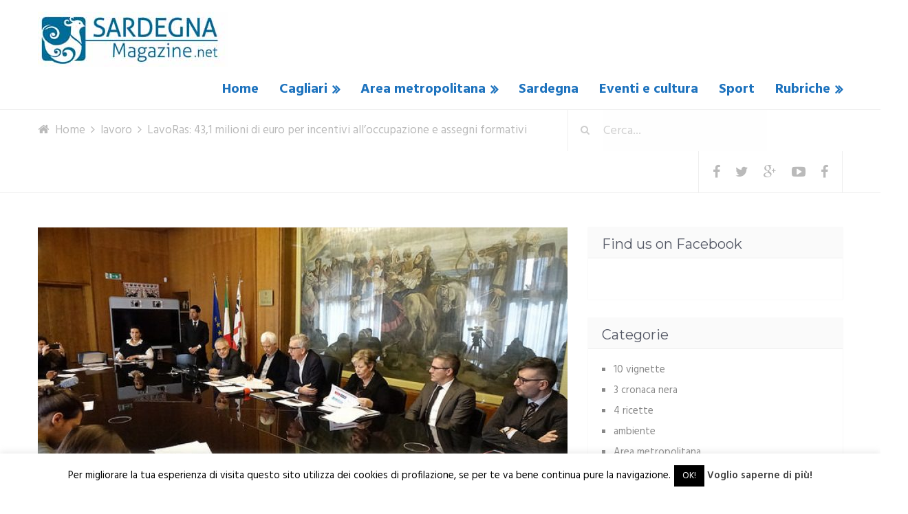

--- FILE ---
content_type: text/html; charset=UTF-8
request_url: https://www.sardegnamagazine.net/lavoras-431-milioni-euro-incentivi-alloccupazione-assegni-formativi/
body_size: 24715
content:
<!DOCTYPE html>
<html class="no-js" dir="ltr" lang="it-IT"
	prefix="og: https://ogp.me/ns#" >
<head itemscope itemtype="http://schema.org/WebSite">
	<meta charset="UTF-8">
	<!-- Always force latest IE rendering engine (even in intranet) & Chrome Frame -->
	<!--[if IE ]>
	<meta http-equiv="X-UA-Compatible" content="IE=edge,chrome=1">
	<![endif]-->
	<link rel="profile" href="http://gmpg.org/xfn/11" />
	<link rel="icon" href="https://www.sardegnamagazine.net/wp-content/uploads/2016/11/sardegna-magazine-logo.jpg" type="image/x-icon" />
<!--iOS/android/handheld specific -->
    <meta name="viewport" content="width=device-width, initial-scale=1, maximum-scale=1">
    <meta name="apple-mobile-web-app-capable" content="yes">
    <meta name="apple-mobile-web-app-status-bar-style" content="black">
    <meta itemprop="name" content="Sardegna Magazine" />
    <meta itemprop="url" content="https://www.sardegnamagazine.net" />
        <meta itemprop="creator accountablePerson" content="Sergio Atzeni" />
    	<link rel="pingback" href="https://www.sardegnamagazine.net/xmlrpc.php" />
	<title>LavoRas: 43,1 milioni di euro per incentivi all’occupazione e assegni formativi | Sardegna Magazine</title>

		<!-- All in One SEO 4.3.0 - aioseo.com -->
		<meta name="robots" content="max-image-preview:large" />
		<link rel="canonical" href="https://www.sardegnamagazine.net/lavoras-431-milioni-euro-incentivi-alloccupazione-assegni-formativi/" />
		<meta name="generator" content="All in One SEO (AIOSEO) 4.3.0 " />
		<meta property="og:locale" content="it_IT" />
		<meta property="og:site_name" content="Sardegna Magazine" />
		<meta property="og:type" content="article" />
		<meta property="og:title" content="LavoRas: 43,1 milioni di euro per incentivi all’occupazione e assegni formativi | Sardegna Magazine" />
		<meta property="og:url" content="https://www.sardegnamagazine.net/lavoras-431-milioni-euro-incentivi-alloccupazione-assegni-formativi/" />
		<meta property="og:image" content="https://www.sardegnamagazine.net/wp-content/uploads/2018/03/311-lavoRas.jpg" />
		<meta property="og:image:secure_url" content="https://www.sardegnamagazine.net/wp-content/uploads/2018/03/311-lavoRas.jpg" />
		<meta property="og:image:width" content="640" />
		<meta property="og:image:height" content="427" />
		<meta property="article:published_time" content="2018-03-02T14:13:14+00:00" />
		<meta property="article:modified_time" content="2020-09-24T17:48:14+00:00" />
		<meta name="twitter:card" content="summary" />
		<meta name="twitter:title" content="LavoRas: 43,1 milioni di euro per incentivi all’occupazione e assegni formativi | Sardegna Magazine" />
		<meta name="twitter:image" content="https://www.sardegnamagazine.net/wp-content/uploads/2018/03/311-lavoRas.jpg" />
		<script type="application/ld+json" class="aioseo-schema">
			{"@context":"https:\/\/schema.org","@graph":[{"@type":"Article","@id":"https:\/\/www.sardegnamagazine.net\/lavoras-431-milioni-euro-incentivi-alloccupazione-assegni-formativi\/#article","name":"LavoRas: 43,1 milioni di euro per incentivi all\u2019occupazione e assegni formativi | Sardegna Magazine","headline":"LavoRas: 43,1 milioni di euro per incentivi all&#8217;occupazione e assegni formativi","author":{"@id":"https:\/\/www.sardegnamagazine.net\/author\/sergio-atzeni\/#author"},"publisher":{"@id":"https:\/\/www.sardegnamagazine.net\/#organization"},"image":{"@type":"ImageObject","url":"https:\/\/www.sardegnamagazine.net\/wp-content\/uploads\/2018\/03\/311-lavoRas.jpg","width":640,"height":427},"datePublished":"2018-03-02T14:13:14+01:00","dateModified":"2020-09-24T17:48:14+02:00","inLanguage":"it-IT","mainEntityOfPage":{"@id":"https:\/\/www.sardegnamagazine.net\/lavoras-431-milioni-euro-incentivi-alloccupazione-assegni-formativi\/#webpage"},"isPartOf":{"@id":"https:\/\/www.sardegnamagazine.net\/lavoras-431-milioni-euro-incentivi-alloccupazione-assegni-formativi\/#webpage"},"articleSection":"lavoro, Sardegna"},{"@type":"BreadcrumbList","@id":"https:\/\/www.sardegnamagazine.net\/lavoras-431-milioni-euro-incentivi-alloccupazione-assegni-formativi\/#breadcrumblist","itemListElement":[{"@type":"ListItem","@id":"https:\/\/www.sardegnamagazine.net\/#listItem","position":1,"item":{"@type":"WebPage","@id":"https:\/\/www.sardegnamagazine.net\/","name":"Home","description":"Il Periodico dell'Area Metropolitana di Cagliari","url":"https:\/\/www.sardegnamagazine.net\/"},"nextItem":"https:\/\/www.sardegnamagazine.net\/lavoras-431-milioni-euro-incentivi-alloccupazione-assegni-formativi\/#listItem"},{"@type":"ListItem","@id":"https:\/\/www.sardegnamagazine.net\/lavoras-431-milioni-euro-incentivi-alloccupazione-assegni-formativi\/#listItem","position":2,"item":{"@type":"WebPage","@id":"https:\/\/www.sardegnamagazine.net\/lavoras-431-milioni-euro-incentivi-alloccupazione-assegni-formativi\/","name":"LavoRas: 43,1 milioni di euro per incentivi all'occupazione e assegni formativi","url":"https:\/\/www.sardegnamagazine.net\/lavoras-431-milioni-euro-incentivi-alloccupazione-assegni-formativi\/"},"previousItem":"https:\/\/www.sardegnamagazine.net\/#listItem"}]},{"@type":"Organization","@id":"https:\/\/www.sardegnamagazine.net\/#organization","name":"Sardegna Magazine","url":"https:\/\/www.sardegnamagazine.net\/"},{"@type":"Person","@id":"https:\/\/www.sardegnamagazine.net\/author\/sergio-atzeni\/#author","url":"https:\/\/www.sardegnamagazine.net\/author\/sergio-atzeni\/","name":"S. Atzeni","image":{"@type":"ImageObject","@id":"https:\/\/www.sardegnamagazine.net\/lavoras-431-milioni-euro-incentivi-alloccupazione-assegni-formativi\/#authorImage","url":"https:\/\/secure.gravatar.com\/avatar\/e2252790b0c0259efafabc2942f6c392?s=96&d=mm&r=g","width":96,"height":96,"caption":"S. Atzeni"}},{"@type":"WebPage","@id":"https:\/\/www.sardegnamagazine.net\/lavoras-431-milioni-euro-incentivi-alloccupazione-assegni-formativi\/#webpage","url":"https:\/\/www.sardegnamagazine.net\/lavoras-431-milioni-euro-incentivi-alloccupazione-assegni-formativi\/","name":"LavoRas: 43,1 milioni di euro per incentivi all\u2019occupazione e assegni formativi | Sardegna Magazine","inLanguage":"it-IT","isPartOf":{"@id":"https:\/\/www.sardegnamagazine.net\/#website"},"breadcrumb":{"@id":"https:\/\/www.sardegnamagazine.net\/lavoras-431-milioni-euro-incentivi-alloccupazione-assegni-formativi\/#breadcrumblist"},"author":{"@id":"https:\/\/www.sardegnamagazine.net\/author\/sergio-atzeni\/#author"},"creator":{"@id":"https:\/\/www.sardegnamagazine.net\/author\/sergio-atzeni\/#author"},"image":{"@type":"ImageObject","url":"https:\/\/www.sardegnamagazine.net\/wp-content\/uploads\/2018\/03\/311-lavoRas.jpg","@id":"https:\/\/www.sardegnamagazine.net\/#mainImage","width":640,"height":427},"primaryImageOfPage":{"@id":"https:\/\/www.sardegnamagazine.net\/lavoras-431-milioni-euro-incentivi-alloccupazione-assegni-formativi\/#mainImage"},"datePublished":"2018-03-02T14:13:14+01:00","dateModified":"2020-09-24T17:48:14+02:00"},{"@type":"WebSite","@id":"https:\/\/www.sardegnamagazine.net\/#website","url":"https:\/\/www.sardegnamagazine.net\/","name":"Sardegna Magazine","description":"Il Periodico dell'Area Metropolitana di Cagliari","inLanguage":"it-IT","publisher":{"@id":"https:\/\/www.sardegnamagazine.net\/#organization"}}]}
		</script>
		<!-- All in One SEO -->

<script type="text/javascript">document.documentElement.className = document.documentElement.className.replace( /\bno-js\b/,'js' );</script><link rel='dns-prefetch' href='//s.w.org' />
<link rel="alternate" type="application/rss+xml" title="Sardegna Magazine &raquo; Feed" href="https://www.sardegnamagazine.net/feed/" />
<link rel="alternate" type="application/rss+xml" title="Sardegna Magazine &raquo; Feed dei commenti" href="https://www.sardegnamagazine.net/comments/feed/" />
<link rel="alternate" type="application/rss+xml" title="Sardegna Magazine &raquo; LavoRas: 43,1 milioni di euro per incentivi all&#8217;occupazione e assegni formativi Feed dei commenti" href="https://www.sardegnamagazine.net/lavoras-431-milioni-euro-incentivi-alloccupazione-assegni-formativi/feed/" />
		<script type="text/javascript">
			window._wpemojiSettings = {"baseUrl":"https:\/\/s.w.org\/images\/core\/emoji\/13.0.1\/72x72\/","ext":".png","svgUrl":"https:\/\/s.w.org\/images\/core\/emoji\/13.0.1\/svg\/","svgExt":".svg","source":{"concatemoji":"https:\/\/www.sardegnamagazine.net\/wp-includes\/js\/wp-emoji-release.min.js?ver=5.6.16"}};
			!function(e,a,t){var n,r,o,i=a.createElement("canvas"),p=i.getContext&&i.getContext("2d");function s(e,t){var a=String.fromCharCode;p.clearRect(0,0,i.width,i.height),p.fillText(a.apply(this,e),0,0);e=i.toDataURL();return p.clearRect(0,0,i.width,i.height),p.fillText(a.apply(this,t),0,0),e===i.toDataURL()}function c(e){var t=a.createElement("script");t.src=e,t.defer=t.type="text/javascript",a.getElementsByTagName("head")[0].appendChild(t)}for(o=Array("flag","emoji"),t.supports={everything:!0,everythingExceptFlag:!0},r=0;r<o.length;r++)t.supports[o[r]]=function(e){if(!p||!p.fillText)return!1;switch(p.textBaseline="top",p.font="600 32px Arial",e){case"flag":return s([127987,65039,8205,9895,65039],[127987,65039,8203,9895,65039])?!1:!s([55356,56826,55356,56819],[55356,56826,8203,55356,56819])&&!s([55356,57332,56128,56423,56128,56418,56128,56421,56128,56430,56128,56423,56128,56447],[55356,57332,8203,56128,56423,8203,56128,56418,8203,56128,56421,8203,56128,56430,8203,56128,56423,8203,56128,56447]);case"emoji":return!s([55357,56424,8205,55356,57212],[55357,56424,8203,55356,57212])}return!1}(o[r]),t.supports.everything=t.supports.everything&&t.supports[o[r]],"flag"!==o[r]&&(t.supports.everythingExceptFlag=t.supports.everythingExceptFlag&&t.supports[o[r]]);t.supports.everythingExceptFlag=t.supports.everythingExceptFlag&&!t.supports.flag,t.DOMReady=!1,t.readyCallback=function(){t.DOMReady=!0},t.supports.everything||(n=function(){t.readyCallback()},a.addEventListener?(a.addEventListener("DOMContentLoaded",n,!1),e.addEventListener("load",n,!1)):(e.attachEvent("onload",n),a.attachEvent("onreadystatechange",function(){"complete"===a.readyState&&t.readyCallback()})),(n=t.source||{}).concatemoji?c(n.concatemoji):n.wpemoji&&n.twemoji&&(c(n.twemoji),c(n.wpemoji)))}(window,document,window._wpemojiSettings);
		</script>
		<style type="text/css">
img.wp-smiley,
img.emoji {
	display: inline !important;
	border: none !important;
	box-shadow: none !important;
	height: 1em !important;
	width: 1em !important;
	margin: 0 .07em !important;
	vertical-align: -0.1em !important;
	background: none !important;
	padding: 0 !important;
}
</style>
	<link rel='stylesheet' id='wp-block-library-css'  href='https://www.sardegnamagazine.net/wp-includes/css/dist/block-library/style.min.css?ver=5.6.16' type='text/css' media='all' />
<link rel='stylesheet' id='quads-style-css-css'  href='https://www.sardegnamagazine.net/wp-content/plugins/quick-adsense-reloaded/includes/gutenberg/dist/blocks.style.build.css?ver=2.0.92' type='text/css' media='all' />
<link rel='stylesheet' id='cptch_stylesheet-css'  href='https://www.sardegnamagazine.net/wp-content/plugins/captcha/css/front_end_style.css?ver=4.4.5' type='text/css' media='all' />
<link rel='stylesheet' id='dashicons-css'  href='https://www.sardegnamagazine.net/wp-includes/css/dashicons.min.css?ver=5.6.16' type='text/css' media='all' />
<link rel='stylesheet' id='cptch_desktop_style-css'  href='https://www.sardegnamagazine.net/wp-content/plugins/captcha/css/desktop_style.css?ver=4.4.5' type='text/css' media='all' />
<link rel='stylesheet' id='cookie-law-info-css'  href='https://www.sardegnamagazine.net/wp-content/plugins/cookie-law-info/legacy/public/css/cookie-law-info-public.css?ver=3.0.8' type='text/css' media='all' />
<link rel='stylesheet' id='cookie-law-info-gdpr-css'  href='https://www.sardegnamagazine.net/wp-content/plugins/cookie-law-info/legacy/public/css/cookie-law-info-gdpr.css?ver=3.0.8' type='text/css' media='all' />
<link rel='stylesheet' id='js-autocomplete-style-css'  href='https://www.sardegnamagazine.net/wp-content/plugins/wp-advanced-search/css/jquery.autocomplete.min.css?ver=1.0' type='text/css' media='all' />
<link rel='stylesheet' id='stylesheet-css'  href='https://www.sardegnamagazine.net/wp-content/themes/mts_moneyflow/style.css?ver=5.6.16' type='text/css' media='all' />
<style id='stylesheet-inline-css' type='text/css'>

		body {background-color:#ffffff;background-image:url(https://www.sardegnamagazine.net/wp-content/themes/mts_moneyflow/images/nobg.png);}
		.pace .pace-progress, #mobile-menu-wrapper ul li a:hover { background: #ffffff; }
		.postauthor h5, .copyrights a, .single_post a:not(.wp-block-button__link):not(.wp-block-file__button), .textwidget a, .logo a, .pnavigation2 a, #sidebar a:hover, .copyrights a:hover, #site-footer .widget li a:hover, .related-posts a:hover, .reply a, .title a:hover, .post-info a:hover, #tabber .inside li a:hover, .readMore a, .fn a, a, a:hover, .navigation ul li:hover > a, .latestPost .title a:hover, .widget #wp-subscribe input.submit, .breadcrumb > div a:hover, .list-right .latestPost .title a:hover, .footerTop .header-social a:hover, .slider-nav.owl-carousel .slider-content .title a:hover, #header .navigation ul ul a:hover, #searchform:hover .fa-search, #category-list li a:hover, .slider-nav.owl-carousel .slider-content .title:hover, #copyright-note a:hover { color:#ffffff; }

		.contactform #submit, #site-footer .tagcloud a:hover, .currenttext, .pagination a:hover, .pagination .nav-previous a, .pagination .nav-next a, #tabber ul.tabs li a.selected, .tagcloud a:hover, .navigation ul .sfHover a, .woocommerce a.button, .woocommerce-page a.button, .woocommerce button.button, .woocommerce-page button.button, .woocommerce input.button, .woocommerce-page input.button, .woocommerce #respond input#submit, .woocommerce-page #respond input#submit, .woocommerce #content input.button, .woocommerce-page #content input.button, .woocommerce nav.woocommerce-pagination ul li a, .woocommerce-page nav.woocommerce-pagination ul li a, .woocommerce #content nav.woocommerce-pagination ul li a, .woocommerce-page #content nav.woocommerce-pagination ul li a, .woocommerce .bypostauthor:after, #searchsubmit, .woocommerce nav.woocommerce-pagination ul li a:hover, .woocommerce-page nav.woocommerce-pagination ul li a:hover, .woocommerce #content nav.woocommerce-pagination ul li a:hover, .woocommerce-page #content nav.woocommerce-pagination ul li a:hover, .woocommerce nav.woocommerce-pagination ul li a:focus, .woocommerce-page nav.woocommerce-pagination ul li a:focus, .woocommerce #content nav.woocommerce-pagination ul li a:focus, .woocommerce-page #content nav.woocommerce-pagination ul li a:focus, .woocommerce a.button, .woocommerce-page a.button, .woocommerce button.button, .woocommerce-page button.button, .woocommerce input.button, .woocommerce-page input.button, .woocommerce #respond input#submit, .woocommerce-page #respond input#submit, .woocommerce #content input.button, .woocommerce-page #content input.button, .widget #wp-subscribe, blockquote:after, .post-format-icons i, .sticky-navigation-active, #load-posts a, .latestPost-review-wrapper, .post-image .review-type-circle.review-total-only, .post-image .review-type-circle.wp-review-show-total, .category-image, .widget .review-total-only.small-thumb, .widget .review-total-only.small-thumb.review-type-star, #site-footer .widget #wp-subscribe form input.submit { background-color:#ffffff; color: #fff!important; }

		.owl-prev:hover, .owl-next:hover { background-color:#ffffff!important; }

		#site-header{background-color: #ffffff}

		input#author:focus, input#email:focus, input#url:focus, .contact-form input:focus, .contact-form textarea:focus { border-color: #ffffff; }

		#move-to-top, #commentform input#submit, .pri-btn, .button, #commentform input#submit, .contact-form input[type='submit'], .bg-slider .slide-button, .woocommerce-product-search button[type='submit'], .woocommerce .woocommerce-widget-layered-nav-dropdown__submit { background-color:#d1626f!important; }

		.pagination .nav-previous a:hover, .pagination .nav-next a:hover, #load-posts a:hover, .woocommerce nav.woocommerce-pagination ul li span.current, .woocommerce-page nav.woocommerce-pagination ul li span.current, .woocommerce #content nav.woocommerce-pagination ul li span.current, .woocommerce-page #content nav.woocommerce-pagination ul li span.current { background-color: #e5e5e5!important; }

		#move-to-top:hover, #commentform input#submit:hover, .pri-btn:hover, .bg-slider .slide-button:hover, .button:hover, #commentform input#submit:hover, .contact-form input[type='submit']:hover, .woocommerce-product-search button[type='submit']:hover, .woocommerce .woocommerce-widget-layered-nav-dropdown__submit:hover { background-color: #c53b4b!important; }
		#site-footer { background: #424651}
		
		
		
		.bypostauthor .fn:after { content: "Author"; position: relative; padding: 1px 10px; background:#ffffff; color: #FFF; font-size: 14px; margin-left: 5px;}
		
		.single_post a {
    color: #1e73be;
}

.post-style.column3 .latestPost {
    min-height: 520px;
}

.latestPost .front-view-content {
    min-height: 80px;
}

#secondary-navigation ul li a:hover {
    color: #3f83bf !important;
}

.latestPost .title a:hover {
    color: #3f83bf;
}

.page-template-page-blog .blog-banner .owl-controls {
    display: none;
}

.slider-nav.owl-carousel .slider-content {
    margin-right: 0 !important;
}

    	li.home-popular-category-7 .title{ background-color:rgba( 5,198,134 , 0.8)}li.home-popular-category-1 .title{ background-color:rgba( 255,222,35 , 0.8)}li.home-popular-category-8 .title{ background-color:rgba( 252,40,157 , 0.8)}li.home-popular-category-9 .title{ background-color:rgba( 37,168,234 , 0.8)}
			
</style>
<link rel='stylesheet' id='owl-carousel-css'  href='https://www.sardegnamagazine.net/wp-content/themes/mts_moneyflow/css/owl.carousel.css' type='text/css' media='all' />
<link rel='stylesheet' id='magnificPopup-css'  href='https://www.sardegnamagazine.net/wp-content/themes/mts_moneyflow/css/magnific-popup.css?ver=5.6.16' type='text/css' media='all' />
<link rel='stylesheet' id='fontawesome-css'  href='https://www.sardegnamagazine.net/wp-content/themes/mts_moneyflow/css/font-awesome.min.css?ver=5.6.16' type='text/css' media='all' />
<link rel='stylesheet' id='responsive-css'  href='https://www.sardegnamagazine.net/wp-content/themes/mts_moneyflow/css/responsive.css?ver=5.6.16' type='text/css' media='all' />
<style id='quads-styles-inline-css' type='text/css'>

    .quads-location ins.adsbygoogle {
        background: transparent !important;
    }.quads-location .quads_rotator_img{ opacity:1 !important;}
    .quads.quads_ad_container { display: grid; grid-template-columns: auto; grid-gap: 10px; padding: 10px; }
    .grid_image{animation: fadeIn 0.5s;-webkit-animation: fadeIn 0.5s;-moz-animation: fadeIn 0.5s;
        -o-animation: fadeIn 0.5s;-ms-animation: fadeIn 0.5s;}
    .quads-ad-label { font-size: 12px; text-align: center; color: #333;}
    .quads_click_impression { display: none;} .quads-location, .quads-ads-space{max-width:100%;} @media only screen and (max-width: 480px) { .quads-ads-space, .penci-builder-element .quads-ads-space{max-width:340px;}}
</style>
<script type='text/javascript' src='https://www.sardegnamagazine.net/wp-includes/js/jquery/jquery.min.js?ver=3.5.1' id='jquery-core-js'></script>
<script type='text/javascript' src='https://www.sardegnamagazine.net/wp-includes/js/jquery/jquery-migrate.min.js?ver=3.3.2' id='jquery-migrate-js'></script>
<script type='text/javascript' id='cookie-law-info-js-extra'>
/* <![CDATA[ */
var Cli_Data = {"nn_cookie_ids":[],"cookielist":[],"non_necessary_cookies":[],"ccpaEnabled":"","ccpaRegionBased":"","ccpaBarEnabled":"","strictlyEnabled":["necessary","obligatoire"],"ccpaType":"gdpr","js_blocking":"","custom_integration":"","triggerDomRefresh":"","secure_cookies":""};
var cli_cookiebar_settings = {"animate_speed_hide":"500","animate_speed_show":"500","background":"#fff","border":"#444","border_on":"","button_1_button_colour":"#000","button_1_button_hover":"#000000","button_1_link_colour":"#fff","button_1_as_button":"1","button_1_new_win":"","button_2_button_colour":"#333","button_2_button_hover":"#292929","button_2_link_colour":"#444","button_2_as_button":"","button_2_hidebar":"","button_3_button_colour":"#000","button_3_button_hover":"#000000","button_3_link_colour":"#fff","button_3_as_button":"1","button_3_new_win":"","button_4_button_colour":"#000","button_4_button_hover":"#000000","button_4_link_colour":"#fff","button_4_as_button":"1","button_7_button_colour":"#61a229","button_7_button_hover":"#4e8221","button_7_link_colour":"#fff","button_7_as_button":"1","button_7_new_win":"","font_family":"inherit","header_fix":"","notify_animate_hide":"1","notify_animate_show":"","notify_div_id":"#cookie-law-info-bar","notify_position_horizontal":"right","notify_position_vertical":"bottom","scroll_close":"1","scroll_close_reload":"","accept_close_reload":"","reject_close_reload":"","showagain_tab":"1","showagain_background":"#fff","showagain_border":"#000","showagain_div_id":"#cookie-law-info-again","showagain_x_position":"100px","text":"#000","show_once_yn":"","show_once":"10000","logging_on":"","as_popup":"","popup_overlay":"1","bar_heading_text":"","cookie_bar_as":"banner","popup_showagain_position":"bottom-right","widget_position":"left"};
var log_object = {"ajax_url":"https:\/\/www.sardegnamagazine.net\/wp-admin\/admin-ajax.php"};
/* ]]> */
</script>
<script type='text/javascript' src='https://www.sardegnamagazine.net/wp-content/plugins/cookie-law-info/legacy/public/js/cookie-law-info-public.js?ver=3.0.8' id='cookie-law-info-js'></script>
<script type='text/javascript' src='https://www.sardegnamagazine.net/wp-includes/js/jquery/ui/core.min.js?ver=1.12.1' id='jquery-ui-core-js'></script>
<script type='text/javascript' src='https://www.sardegnamagazine.net/wp-includes/js/jquery/ui/menu.min.js?ver=1.12.1' id='jquery-ui-menu-js'></script>
<script type='text/javascript' src='https://www.sardegnamagazine.net/wp-includes/js/dist/vendor/wp-polyfill.min.js?ver=7.4.4' id='wp-polyfill-js'></script>
<script type='text/javascript' id='wp-polyfill-js-after'>
( 'fetch' in window ) || document.write( '<script src="https://www.sardegnamagazine.net/wp-includes/js/dist/vendor/wp-polyfill-fetch.min.js?ver=3.0.0"></scr' + 'ipt>' );( document.contains ) || document.write( '<script src="https://www.sardegnamagazine.net/wp-includes/js/dist/vendor/wp-polyfill-node-contains.min.js?ver=3.42.0"></scr' + 'ipt>' );( window.DOMRect ) || document.write( '<script src="https://www.sardegnamagazine.net/wp-includes/js/dist/vendor/wp-polyfill-dom-rect.min.js?ver=3.42.0"></scr' + 'ipt>' );( window.URL && window.URL.prototype && window.URLSearchParams ) || document.write( '<script src="https://www.sardegnamagazine.net/wp-includes/js/dist/vendor/wp-polyfill-url.min.js?ver=3.6.4"></scr' + 'ipt>' );( window.FormData && window.FormData.prototype.keys ) || document.write( '<script src="https://www.sardegnamagazine.net/wp-includes/js/dist/vendor/wp-polyfill-formdata.min.js?ver=3.0.12"></scr' + 'ipt>' );( Element.prototype.matches && Element.prototype.closest ) || document.write( '<script src="https://www.sardegnamagazine.net/wp-includes/js/dist/vendor/wp-polyfill-element-closest.min.js?ver=2.0.2"></scr' + 'ipt>' );
</script>
<script type='text/javascript' src='https://www.sardegnamagazine.net/wp-includes/js/dist/dom-ready.min.js?ver=93db39f6fe07a70cb9217310bec0a531' id='wp-dom-ready-js'></script>
<script type='text/javascript' src='https://www.sardegnamagazine.net/wp-includes/js/dist/i18n.min.js?ver=9e36b5da09c96c657b0297fd6f7cb1fd' id='wp-i18n-js'></script>
<script type='text/javascript' id='wp-a11y-js-translations'>
( function( domain, translations ) {
	var localeData = translations.locale_data[ domain ] || translations.locale_data.messages;
	localeData[""].domain = domain;
	wp.i18n.setLocaleData( localeData, domain );
} )( "default", {"translation-revision-date":"2025-11-16 09:27:24+0000","generator":"GlotPress\/4.0.3","domain":"messages","locale_data":{"messages":{"":{"domain":"messages","plural-forms":"nplurals=2; plural=n != 1;","lang":"it"},"Notifications":["Notifiche"]}},"comment":{"reference":"wp-includes\/js\/dist\/a11y.js"}} );
</script>
<script type='text/javascript' src='https://www.sardegnamagazine.net/wp-includes/js/dist/a11y.min.js?ver=f23e5b9c6e4214e0ec04d318a7c9f898' id='wp-a11y-js'></script>
<script type='text/javascript' id='jquery-ui-autocomplete-js-extra'>
/* <![CDATA[ */
var uiAutocompleteL10n = {"noResults":"Nessun risultato trovato.","oneResult":"Trovato 1 risultato. Usa i tasti freccia su e gi\u00f9 per esplorarlo.","manyResults":"Trovati %d risultati. Usa i tasti freccia su e gi\u00f9 per esplorarli.","itemSelected":"Elemento selezionato."};
/* ]]> */
</script>
<script type='text/javascript' src='https://www.sardegnamagazine.net/wp-includes/js/jquery/ui/autocomplete.min.js?ver=1.12.1' id='jquery-ui-autocomplete-js'></script>
<script type='text/javascript' id='params-autocomplete-js-extra'>
/* <![CDATA[ */
var ac_param = {"ajaxurl":"https:\/\/www.sardegnamagazine.net\/wp-admin\/admin-ajax.php","selector":".search-field","autoFocus":"","limitDisplay":"5","multiple":"1"};
/* ]]> */
</script>
<script type='text/javascript' src='https://www.sardegnamagazine.net/wp-content/plugins/wp-advanced-search/js/autocompleteSearch-min.js?ver=5.6.16' id='params-autocomplete-js'></script>
<script type='text/javascript' id='customscript-js-extra'>
/* <![CDATA[ */
var mts_customscript = {"responsive":"1","nav_menu":"secondary","ajax_url":"https:\/\/www.sardegnamagazine.net\/wp-admin\/admin-ajax.php"};
/* ]]> */
</script>
<script type='text/javascript' src='https://www.sardegnamagazine.net/wp-content/themes/mts_moneyflow/js/customscript.js?ver=5.6.16' id='customscript-js'></script>
<script type='text/javascript' src='https://www.sardegnamagazine.net/wp-content/themes/mts_moneyflow/js/owl.carousel.min.js?ver=5.6.16' id='owl-carousel-js'></script>
<link rel="https://api.w.org/" href="https://www.sardegnamagazine.net/wp-json/" /><link rel="alternate" type="application/json" href="https://www.sardegnamagazine.net/wp-json/wp/v2/posts/14023" /><link rel="EditURI" type="application/rsd+xml" title="RSD" href="https://www.sardegnamagazine.net/xmlrpc.php?rsd" />
<link rel="wlwmanifest" type="application/wlwmanifest+xml" href="https://www.sardegnamagazine.net/wp-includes/wlwmanifest.xml" /> 
<!--Theme by MyThemeShop.com-->
<link rel='shortlink' href='https://www.sardegnamagazine.net/?p=14023' />
<link rel="alternate" type="application/json+oembed" href="https://www.sardegnamagazine.net/wp-json/oembed/1.0/embed?url=https%3A%2F%2Fwww.sardegnamagazine.net%2Flavoras-431-milioni-euro-incentivi-alloccupazione-assegni-formativi%2F" />
<link rel="alternate" type="text/xml+oembed" href="https://www.sardegnamagazine.net/wp-json/oembed/1.0/embed?url=https%3A%2F%2Fwww.sardegnamagazine.net%2Flavoras-431-milioni-euro-incentivi-alloccupazione-assegni-formativi%2F&#038;format=xml" />
<script src="//pagead2.googlesyndication.com/pagead/js/adsbygoogle.js"></script><script>document.cookie = 'quads_browser_width='+screen.width;</script><link href="//fonts.googleapis.com/css?family=Montserrat:700|Hind:700|Abril+Fatface:normal|Montserrat:normal|Hind:normal|Hind:500|Hind:600&amp;subset=latin" rel="stylesheet" type="text/css">
<style type="text/css">
.logo a { font-family: 'Montserrat'; font-weight: 700; font-size: 30px; color: #dd3333; }
#header .menu li, #header .menu li a { font-family: 'Hind'; font-weight: 700; font-size: 20px; color: #1e73be; }
.home-slide-title, .blog-content .title { font-family: 'Abril Fatface'; font-weight: normal; font-size: 75px; color: #1e73be;text-transform: uppercase; }
.home-slide-content p, .blog-content p { font-family: 'Hind'; font-weight: 700; font-size: 55px; color: #dd3333; }
.bg-slider .slide-button, .cat-img-inner .pri-btn, .slider-nav.owl-carousel .slider-content .button { font-family: 'Montserrat'; font-weight: 700; font-size: 18px; color: #ffffff; }
.latestPost .title a, .fn, .sidebar div.widget .post-title a, .widget #wp-subscribe input.submit, .popular-category a, .batch, .ajax-search-results li a, .widget .wpt_widget_content .entry-title a { font-family: 'Montserrat'; font-weight: normal; font-size: 20px; color: #1e73be; }
.single-title { font-family: 'Montserrat'; font-weight: normal; font-size: 36px; color: #555966; }
body, #wp-subscribe h4.title { font-family: 'Hind'; font-weight: normal; font-size: 17px; color: #555966; }
.post-info, .list-title, .ajax-search-results li .meta, .widget .wpt_widget_content .wpt-postmeta, .widget .wpt_comment_content, .wpt_excerpt { font-family: 'Hind'; font-weight: 500; font-size: 12px; color: #c6c6c6; }
.readMore { font-family: 'Hind'; font-weight: 600; font-size: 12px; color: #888888; }
#sidebar .widget { font-family: 'Hind'; font-weight: normal; font-size: 15px; color: #888888; }
.footer-widgets h3 { font-family: 'Hind'; font-weight: 600; font-size: 20px; color: #8b8e96; }
.footer-widgets { font-family: 'Hind'; font-weight: normal; font-size: 15px; color: #8b8e96; }
h1 { font-family: 'Montserrat'; font-weight: normal; font-size: 36px; color: #555966; }
h2 { font-family: 'Montserrat'; font-weight: normal; font-size: 30px; color: #555966; }
h3 { font-family: 'Montserrat'; font-weight: normal; font-size: 26px; color: #555966; }
h4 { font-family: 'Montserrat'; font-weight: normal; font-size: 24px; color: #555966; }
h5 { font-family: 'Montserrat'; font-weight: normal; font-size: 20px; color: #555966; }
h6 { font-family: 'Montserrat'; font-weight: normal; font-size: 20px; color: #555966; }
</style>
<script>
  (function(i,s,o,g,r,a,m){i['GoogleAnalyticsObject']=r;i[r]=i[r]||function(){
  (i[r].q=i[r].q||[]).push(arguments)},i[r].l=1*new Date();a=s.createElement(o),
  m=s.getElementsByTagName(o)[0];a.async=1;a.src=g;m.parentNode.insertBefore(a,m)
  })(window,document,'script','https://www.google-analytics.com/analytics.js','ga');

  ga('create', 'UA-30804729-1', 'auto');
  ga('send', 'pageview');

</script><script type="application/ld+json">
{
    "@context": "http://schema.org",
    "@type": "BlogPosting",
    "mainEntityOfPage": {
        "@type": "WebPage",
        "@id": "https://www.sardegnamagazine.net/lavoras-431-milioni-euro-incentivi-alloccupazione-assegni-formativi/"
    },
    "headline": "LavoRas: 43,1 milioni di euro per incentivi all’occupazione e assegni formativi | Sardegna Magazine",
    "image": {
        "@type": "ImageObject",
        "url": "https://www.sardegnamagazine.net/wp-content/uploads/2018/03/311-lavoRas.jpg",
        "width": 640,
        "height": 427
    },
    "datePublished": "2018-03-02T15:13:14+0100",
    "dateModified": "2020-09-24T19:48:14+0200",
    "author": {
        "@type": "Person",
        "name": "S. Atzeni"
    },
    "publisher": {
        "@type": "Organization",
        "name": "Sardegna Magazine",
        "logo": {
            "@type": "ImageObject",
            "url": "https://www.sardegnamagazine.net/wp-content/uploads/2022/09/sardegnamagazine-nuovo-logo-mini-80.jpg",
            "width": 276,
            "height": 80
        }
    },
    "description": "“Il  progetto LavoRas, nell’articolazione che presentiamo, parla alle imprese - ha detto il presidente della R"
}
</script>
<style type="text/css">.recentcomments a{display:inline !important;padding:0 !important;margin:0 !important;}</style></head>
<body id="blog" class="post-template-default single single-post postid-14023 single-format-standard main" itemscope itemtype="http://schema.org/WebPage"> 
		<header id="site-header" class="home-banner" role="banner" itemscope itemtype="http://schema.org/WPHeader">
					<div class="header-con"></div>		
							<div id="catcher" class="clear" ></div>
			<div class="sticky-navigation" role="navigation" itemscope itemtype="http://schema.org/SiteNavigationElement">
		  
		<div class="container">
			<div id="header">
				<div class="logo-wrap">
																		  <h2 id="logo" class="logo image-logo" itemprop="headline">
									<a href="https://www.sardegnamagazine.net"><img src="https://www.sardegnamagazine.net/wp-content/uploads/2022/09/sardegnamagazine-nuovo-logo-mini-80.jpg" alt="Sardegna Magazine"></a>
								</h2><!-- END #logo -->
															</div>
								<div id="secondary-navigation" role="navigation" itemscope itemtype="http://schema.org/SiteNavigationElement">
					<a href="#" id="pull" class="toggle-mobile-menu">Menu</a>
					<nav class="navigation clearfix mobile-menu-wrapper">
													<ul id="menu-menu-principale" class="menu clearfix"><li id="menu-item-146" class="menu-item menu-item-type-custom menu-item-object-custom menu-item-146"><a href="http://sardegnamagazine.net/">Home</a></li>
<li id="menu-item-141" class="menu-item menu-item-type-taxonomy menu-item-object-category menu-item-has-children menu-item-141"><a href="https://www.sardegnamagazine.net/category/cagliari/">Cagliari</a>
<ul class="sub-menu">
	<li id="menu-item-161" class="menu-item menu-item-type-taxonomy menu-item-object-category menu-item-161"><a href="https://www.sardegnamagazine.net/category/area-metropolitana-cagliari/pirri/">Pirri</a></li>
</ul>
</li>
<li id="menu-item-144" class="menu-item menu-item-type-taxonomy menu-item-object-category menu-item-has-children menu-item-144"><a href="https://www.sardegnamagazine.net/category/area-metropolitana-cagliari/">Area metropolitana</a>
<ul class="sub-menu">
	<li id="menu-item-155" class="menu-item menu-item-type-taxonomy menu-item-object-category menu-item-155"><a href="https://www.sardegnamagazine.net/category/area-metropolitana-cagliari/assemini/">Assemini</a></li>
	<li id="menu-item-156" class="menu-item menu-item-type-taxonomy menu-item-object-category menu-item-156"><a href="https://www.sardegnamagazine.net/category/area-metropolitana-cagliari/capoterra/">Capoterra</a></li>
	<li id="menu-item-157" class="menu-item menu-item-type-taxonomy menu-item-object-category menu-item-157"><a href="https://www.sardegnamagazine.net/category/area-metropolitana-cagliari/decimomannu/">Decimomannu</a></li>
	<li id="menu-item-158" class="menu-item menu-item-type-taxonomy menu-item-object-category menu-item-158"><a href="https://www.sardegnamagazine.net/category/area-metropolitana-cagliari/elmas/">Elmas</a></li>
	<li id="menu-item-159" class="menu-item menu-item-type-taxonomy menu-item-object-category menu-item-159"><a href="https://www.sardegnamagazine.net/category/area-metropolitana-cagliari/maracalagonis/">Maracalagonis</a></li>
	<li id="menu-item-160" class="menu-item menu-item-type-taxonomy menu-item-object-category menu-item-160"><a href="https://www.sardegnamagazine.net/category/area-metropolitana-cagliari/monserrato/">Monserrato</a></li>
	<li id="menu-item-162" class="menu-item menu-item-type-taxonomy menu-item-object-category menu-item-162"><a href="https://www.sardegnamagazine.net/category/area-metropolitana-cagliari/pula/">Pula</a></li>
	<li id="menu-item-163" class="menu-item menu-item-type-taxonomy menu-item-object-category menu-item-163"><a href="https://www.sardegnamagazine.net/category/area-metropolitana-cagliari/quartu-santelena/">Quartu Sant&#8217;Elena</a></li>
	<li id="menu-item-164" class="menu-item menu-item-type-taxonomy menu-item-object-category menu-item-164"><a href="https://www.sardegnamagazine.net/category/area-metropolitana-cagliari/quartucciu/">Quartucciu</a></li>
	<li id="menu-item-165" class="menu-item menu-item-type-taxonomy menu-item-object-category menu-item-165"><a href="https://www.sardegnamagazine.net/category/area-metropolitana-cagliari/sarroch/">Sarroch</a></li>
	<li id="menu-item-166" class="menu-item menu-item-type-taxonomy menu-item-object-category menu-item-166"><a href="https://www.sardegnamagazine.net/category/area-metropolitana-cagliari/selargius/">Selargius</a></li>
	<li id="menu-item-167" class="menu-item menu-item-type-taxonomy menu-item-object-category menu-item-167"><a href="https://www.sardegnamagazine.net/category/area-metropolitana-cagliari/sestu/">Sestu</a></li>
	<li id="menu-item-168" class="menu-item menu-item-type-taxonomy menu-item-object-category menu-item-168"><a href="https://www.sardegnamagazine.net/category/area-metropolitana-cagliari/sinnai/">Sinnai</a></li>
	<li id="menu-item-169" class="menu-item menu-item-type-taxonomy menu-item-object-category menu-item-169"><a href="https://www.sardegnamagazine.net/category/area-metropolitana-cagliari/uta/">Uta</a></li>
	<li id="menu-item-170" class="menu-item menu-item-type-taxonomy menu-item-object-category menu-item-170"><a href="https://www.sardegnamagazine.net/category/area-metropolitana-cagliari/villa-san-pietro/">Villa San Pietro</a></li>
</ul>
</li>
<li id="menu-item-142" class="menu-item menu-item-type-taxonomy menu-item-object-category current-post-ancestor current-menu-parent current-post-parent menu-item-142"><a href="https://www.sardegnamagazine.net/category/sardegna/">Sardegna</a></li>
<li id="menu-item-222" class="menu-item menu-item-type-taxonomy menu-item-object-category menu-item-222"><a href="https://www.sardegnamagazine.net/category/rubriche/eventi/">Eventi e cultura</a></li>
<li id="menu-item-145" class="menu-item menu-item-type-taxonomy menu-item-object-category menu-item-145"><a href="https://www.sardegnamagazine.net/category/sport/">Sport</a></li>
<li id="menu-item-220" class="menu-item menu-item-type-taxonomy menu-item-object-category menu-item-has-children menu-item-220"><a href="https://www.sardegnamagazine.net/category/rubriche/">Rubriche</a>
<ul class="sub-menu">
	<li id="menu-item-221" class="menu-item menu-item-type-taxonomy menu-item-object-category menu-item-221"><a href="https://www.sardegnamagazine.net/category/rubriche/alimentazione-salute/">Alimentazione, salute e benessere</a></li>
	<li id="menu-item-225" class="menu-item menu-item-type-taxonomy menu-item-object-category menu-item-225"><a href="https://www.sardegnamagazine.net/category/rubriche/scuola-e-istruzione/">Scuola e istruzione</a></li>
	<li id="menu-item-226" class="menu-item menu-item-type-taxonomy menu-item-object-category menu-item-226"><a href="https://www.sardegnamagazine.net/category/rubriche/terzo-settore/">Terzo settore</a></li>
	<li id="menu-item-223" class="menu-item menu-item-type-taxonomy menu-item-object-category menu-item-223"><a href="https://www.sardegnamagazine.net/category/rubriche/sardegna-nel-mondo/">Sardegna nel mondo</a></li>
	<li id="menu-item-229" class="menu-item menu-item-type-post_type menu-item-object-page menu-item-has-children menu-item-229"><a href="https://www.sardegnamagazine.net/scrivi-al-direttore/">Scrivi al direttore</a>
	<ul class="sub-menu">
		<li id="menu-item-230" class="menu-item menu-item-type-taxonomy menu-item-object-category menu-item-230"><a href="https://www.sardegnamagazine.net/category/rubriche/lettere-al-direttore/">Lettere al direttore</a></li>
	</ul>
</li>
</ul>
</li>
</ul>											</nav>
				</div>  
				            
			</div><!--#header-->
		</div><!--.container-->

					</div>
		  

        	</header>  
	<div class="main-container" id="main-container"><div id="banner-bottom">
    <div class="container clearfix">
        <div class="breadcrumb" itemscope itemtype="https://schema.org/BreadcrumbList"><div><i class="fa fa-home"></i></div> <div itemprop="itemListElement" itemscope
	      itemtype="https://schema.org/ListItem" class="root"><a href="https://www.sardegnamagazine.net" itemprop="item"><span itemprop="name">Home</span><meta itemprop="position" content="1" /></a></div><div class="icon-font"><i class="fa fa-angle-right"></i></div><div itemprop="itemListElement" itemscope
				      itemtype="https://schema.org/ListItem"><a href="https://www.sardegnamagazine.net/category/lavoro/" itemprop="item"><span itemprop="name">lavoro</span><meta itemprop="position" content="2" /></a></div><div class="icon-font"><i class="fa fa-angle-right"></i></div><div itemprop="itemListElement" itemscope itemtype="https://schema.org/ListItem"><span itemprop="name">LavoRas: 43,1 milioni di euro per incentivi all&#8217;occupazione e assegni formativi</span><meta itemprop="position" content="3" /></div></div>
                    <div class="searchTop"><form onsubmit="if(document.getElementById('s').value == '') { return false; }" method="get" id="searchform" class="search-form" action="https://www.sardegnamagazine.net" _lpchecked="1">
	<fieldset>
		<input type="text" name="s" id="s" value="" placeholder="Cerca..."  autocomplete="off" />
		<input id="search-image" class="sbutton" type="submit" value="" />
		<i class="fa fa-search"></i>
	</fieldset>
</form>
</div>
        
					<div class="header-social">
															<a href="#" class="header-facebook"><span class="fa fa-facebook"></span></a>
																				<a href="#" class="header-twitter"><span class="fa fa-twitter"></span></a>
																				<a href="#" class="header-google-plus"><span class="fa fa-google-plus"></span></a>
																				<a href="#" class="header-youtube-play"><span class="fa fa-youtube-play"></span></a>
																				<a href="" class="header-facebook"><span class="fa fa-facebook"></span></a>
												</div>
		    </div>
</div>

<div id="page" class="single clearfix">
	<article class="article">
		<div id="content_box" >
							<div id="post-14023" class="g post post-14023 type-post status-publish format-standard has-post-thumbnail hentry category-lavoro category-sardegna has_thumb">
													<div class="single_post">
									<div class="featured-thumbnail single-featured"><img src="https://www.sardegnamagazine.net/wp-content/uploads/bfi_thumb/311-lavoRas-39fysmptg8szfebhi1wiru.jpg" width="770" height="450" title="LavoRas: 43,1 milioni di euro per incentivi all&#8217;occupazione e assegni formativi" alt="LavoRas: 43,1 milioni di euro per incentivi all&#8217;occupazione e assegni formativi" loading="lazy" /></div>									<div class="single-post-content">
										<header>
											<h1 class="title single-title entry-title">LavoRas: 43,1 milioni di euro per incentivi all&#8217;occupazione e assegni formativi</h1>
											            <div class="post-info">
                                <span class="theauthor"><i class="fa fa-user"></i> <span><a href="https://www.sardegnamagazine.net/author/sergio-atzeni/" title="Articoli scritti da S. Atzeni" rel="author">S. Atzeni</a></span></span>
                            <span class="thetime updated"><i class="fa fa-clock-o"></i> <span>2 Marzo 2018</span></span>
                            <span class="thecategory"><i class="fa fa-tags"></i> <a href="https://www.sardegnamagazine.net/category/lavoro/" title="View all posts in lavoro" >lavoro</a>, <a href="https://www.sardegnamagazine.net/category/sardegna/" title="View all posts in Sardegna" >Sardegna</a></span>
                            <span class="thecomment"><i class="fa fa-comments"></i> <a href="https://www.sardegnamagazine.net/lavoras-431-milioni-euro-incentivi-alloccupazione-assegni-formativi/#respond">Nessun commento</a></span>
                        </div>
        										</header><!--.headline_area-->
										<div class="post-single-content box mark-links entry-content">
																						            <!-- Start Share Buttons -->
            <div class="shareit top">
                                <!-- Facebook -->
                <span class="share-item facebooksharebtn">
                    <a href="//www.facebook.com/share.php?m2w&s=100&p[url]=https%3A%2F%2Fwww.sardegnamagazine.net%2Flavoras-431-milioni-euro-incentivi-alloccupazione-assegni-formativi%2F&p[images][0]=https://www.sardegnamagazine.net/wp-content/uploads/2018/03/311-lavoRas.jpg&p[title]=LavoRas: 43,1 milioni di euro per incentivi all&#8217;occupazione e assegni formativi" class="single-social"><i class="fa fa-facebook"></i></a>

                </span>
                            <!-- Twitter -->
                <span class="share-item twitterbtn">
                                        <a href="https://twitter.com/intent/tweet?original_referer=https%3A%2F%2Fwww.sardegnamagazine.net%2Flavoras-431-milioni-euro-incentivi-alloccupazione-assegni-formativi%2F&text=LavoRas: 43,1 milioni di euro per incentivi all&#8217;occupazione e assegni formativi&url=https%3A%2F%2Fwww.sardegnamagazine.net%2Flavoras-431-milioni-euro-incentivi-alloccupazione-assegni-formativi%2F" class="single-social"><i class="fa fa-twitter"></i></a>
                </span>
                            <!-- Pinterest -->
                <span class="share-item pinbtn">
                    <a href="//pinterest.com/pin/create/button/?url=https%3A%2F%2Fwww.sardegnamagazine.net%2Flavoras-431-milioni-euro-incentivi-alloccupazione-assegni-formativi%2F + '&media=https://www.sardegnamagazine.net/wp-content/uploads/2018/03/311-lavoRas.jpg&description=LavoRas: 43,1 milioni di euro per incentivi all&#8217;occupazione e assegni formativi" class="single-social"><i class="fa fa-pinterest-p"></i></a>

                </span>
                        </div>
            <!-- end Share Buttons -->
        											<div class="thecontent">
												<p><strong>“Il  progetto LavoRas, nell’articolazione che presentiamo, parla alle imprese &#8211; ha detto il presidente della Regione Francesco Pigliaru  “perché in questo momento, in cui cominciamo ad uscire dalla crisi, possano ritrovare fiducia e ricominciare ad assumere&#8221;. Allegato in programma io PDF</strong></p>
<!-- WP QUADS Content Ad Plugin v. 2.0.92 -->
<div class="quads-location quads-ad1" id="quads-ad1" style="float:none;margin:0px 0 0px 0;text-align:center;">

 <!-- WP QUADS - Quick AdSense Reloaded v.2.0.92 Content AdSense async --> 


<script >
var quads_screen_width = document.body.clientWidth;
if ( quads_screen_width >= 1140 ) {document.write('<ins class="adsbygoogle" style="display:inline-block;width:336px;height:280px;" data-ad-client="ca-pub-5763722163243887" data-ad-slot="6332195331" ></ins>');
            (adsbygoogle = window.adsbygoogle || []).push({});
            }if ( quads_screen_width >= 1024  && quads_screen_width < 1140 ) {document.write('<ins class="adsbygoogle" style="display:inline-block;width:336px;height:280px;" data-ad-client="ca-pub-5763722163243887" data-ad-slot="6332195331" ></ins>');
            (adsbygoogle = window.adsbygoogle || []).push({});
            }if ( quads_screen_width >= 768  && quads_screen_width < 1024 ) {document.write('<ins class="adsbygoogle" style="display:inline-block;width:336px;height:280px;" data-ad-client="ca-pub-5763722163243887" data-ad-slot="6332195331" ></ins>');
            (adsbygoogle = window.adsbygoogle || []).push({});
            }if ( quads_screen_width < 768 ) {document.write('<ins class="adsbygoogle" style="display:inline-block;width:336px;height:280px;" data-ad-client="ca-pub-5763722163243887" data-ad-slot="6332195331" ></ins>');
            (adsbygoogle = window.adsbygoogle || []).push({});
            }
</script>

 <!-- end WP QUADS --> 


</div>

<p><strong> </strong><strong>di Alessio Atzeni</strong></p>
<p>Il 2018 sarà l’anno in cui le aziende sarde riprendono ad assumere giovani e meno giovani. È questo l’auspicio che ha guidato la costruzione del solido programma delle Politiche attive per il Lavoro varate oggi dalla Giunta regionale, su proposta dell’assessora del Lavoro Virginia Mura e presentate alla stampa dal presidente Francesco Pigliaru, la stessa Mura e l&#8217;assessore Raffaele Paci.</p>
<p>Le misure approvate, con gli incentivi all’assunzione e gli assegni formativi, costituiscono il terzo capitolo di LavoRas, il piano per il lavoro della Regione da quasi, complessivamente, 128 milioni di euro (e di ulteriori 70 all’anno per il 2019 e il 2020). Contano su una dotazione di 43,1 milioni di euro per incentivi all’occupazione e assegni formativi, 18,3 milioni per interventi specifici &#8211; compresi 4,8 milioni per rimodulazioni. Nelle precedenti sedute, la Giunta Pigliaru aveva già dato via libera ai primi due pilastri del Piano: la prima parte (nella seduta del 6 febbraio) dedicata alla prosecuzione dei Cantieri occupazionali già operativi e finanziata con 21,26 milioni; la seconda (nella riunione del 20 febbraio), relativa ai Cantieri occupazionali di nuova attivazione, che può contare su uno stanziamento di 45,2 milioni di euro.</p>
<p><strong>PRESIDENTE PIGLIARU: LE MIGLIORI CONDIZIONI PER ASSUMERE </strong>&#8211; “Oggi il progetto LavoRas, nell’articolazione che presentiamo, parla alle imprese &#8211; ha detto il presidente della Regione Francesco Pigliaru -, perché in questo momento, in cui cominciamo ad uscire dalla crisi, possano ritrovare fiducia e ricominciare ad assumere. Dopo l’intervento sui cantieri, decisamente forte nella congiuntura perché consentirà la creazione di migliaia di posti di lavoro in tempi molto rapidi, questa parte del progetto vuole essere più strutturale. Con i nostri incentivi, che si potranno sommare a quelli del Governo, sarà molto più facile avviare un contatto che auspichiamo si trasformi in un rapporto di lavoro a tempo indeterminato. Il 2018 è l’anno giusto per assumere i giovani e non solo, soprattutto in Sardegna &#8211; ha sottolineato -, perché siamo la prima regione a pensare, realizzare e finanziare un piano straordinario per il lavoro di tale portata. Attraverso lo strumento LavoRas, che nella sua ampia articolazione rispecchia pienamente la visione della nostra maggioranza &#8211; ha concluso il presidente Pigliaru -, diamo alle aziende, dal punto di vista dell’appoggio pubblico, le migliori condizioni di sempre per assumere.”</p>
<p><strong>LE POLITICHE ATTIVE PER IL LAVORO –</strong> Le politiche attive approvate oggi, come accennato, sono suddivise in due linee di attività: un piano di incentivi all’assunzione, per i quali sono disponibili 34 milioni, e un programma di assegni formativi, che può contare su uno stanziamento di 9,1 milioni. Si tratta di misure disegnate per agganciarsi in modo organico, senza sovrapposizioni ed anzi con la possibilità di sommarsi, agli sgravi contributivi contemplati dalla legislazione nazionale, in modo da accrescere i vantaggi per i destinatari con l’obiettivo di ottenere la massima efficacia in termini di risultati occupazionali.</p>
<p><strong>MURA: PENSIAMO SOPRATTUTTO AI GIOVANI, MA NON DIMENTICHIAMO NESSUNO &#8211;</strong> “Le imprese con sede in Sardegna hanno da oggi, grazie a queste misure, un grosso incoraggiamento ad assumere nuovi lavoratori, soprattutto giovani, per i quali abbiamo riservato oltre 22 milioni dei 34 complessivi stanziati per gli incentivi. Abbiamo studiato approfonditamente quale potesse essere il modo migliore per far sì che le nostre misure potessero sommarsi con i vantaggi previsti nell’ultima finanziaria nazionale per le nuove assunzioni a tempo indeterminato. Credo che, grazie ai confronti nella cabina di regia di LavoRas e con le parti sociali, siamo riusciti a trovare una soluzione in grado di garantire i migliori vantaggi alle imprese sarde. Naturalmente pensiamo ai giovani, ma non solo a loro: gli incentivi riguardano anche gli over 35, 10 milioni complessivi, e i disabili, 2 milioni. E pensiamo al capitale umano con l’assegno formativo attraverso il quale i lavoratori potranno acquisire eventuali competenze mancanti per un determinato lavoro. Abbiamo, inoltre, riservato soluzioni particolari ai lavoratori che provengono da situazioni di crisi aziendali, rimasti senza ammortizzatori sociali, e agli over 55:  per loro abbiamo disegnato una misura specifica per incrementare le ore e le giornate lavorative nel contratto di lavoro intermittente, incentivando i datori di lavoro ed erogando la metà dell&#8217;indennità di disponibilità”.</p>
<p><strong>PACI: UN PIANO IMPORTANTE PER DARE RISPOSTE CONCRETE &#8211;</strong> “C’è grande entusiasmo per LavoRas e molta voglia di renderlo immediatamente  operativo. Ieri a Nuoro c’erano oltre 200 sindaci per conoscere la parte cantieri del nostro piano e dopo poche ore c’è stata la prima assemblea della città metropolitana di Cagliari per ragionare già di progetti e procedure e accelerarne così al massimo i tempi di apertura. Una rapidità fondamentale &#8211; sottolinea l’assessore Paci &#8211; per arrivare ai risultati che vogliamo, cioè creare nuovi posti di lavoro subito, quest’anno, e con i cantieri già dal prossimo mese, per dare risposte immediate a quella che oggi è la nostra emergenza più grave ma con risultati duraturi nel tempo. È un piano importante a cui stiamo lavorando ininterrottamente &#8211; conclude Paci -, fortemente condiviso sin dall’inizio, in cui crediamo e con il quale vogliamo dare risposte efficaci a tutti coloro che in questo momento non hanno lavoro”.</p>
<p><strong>COME FUNZIONANO GLI INCENTIVI ALLE ASSUNZIONI &#8211; </strong>L’incentivo regionale consiste in un finanziamento per ogni lavoratore assunto, destinato alle imprese che hanno almeno una sede operativa nel territorio regionale. Per i contratti a tempo indeterminato (stipulati entro il 31 dicembre) il contributo massimo su base annua è pari a 4 mila euro per ogni assunto. Nel caso di contratti a tempo determinato, (della durata minima di 12 mesi), il finanziamento è pari a 3 mila euro a lavoratore, rimodulabile proporzionalmente in caso di contratto di lavoro part time.</p>
<p>Il contributo regionale può cumularsi con gli sgravi contributivi previsti – per le assunzioni – dalla legislazione nazionale. Per ogni assunto a tempo indeterminato, in pratica, un’azienda potrebbe godere sia dei 4 mila euro del contributo regionale, sia degli 8 mila euro (massimi) dello sgravio contributivo previsto dalle misure nazionali. Vantaggi cumulabili, per rendere conveniente assumere, e in particolare assumere giovani. Della dotazione complessiva di 34 milioni, infatti, 22 milioni sono riservati all’assunzione di disoccupati di massimo 35 anni, 10 milioni all’assunzione di over 35, e 2 milioni all’assunzione di lavoratori disabili. In ognuno di questi segmenti, il 25% viene destinato alle aziende che assumano a seguito di un tirocinio e il 15% alle aziende che assumeranno dopo o a condizione di una formazione complementare.</p>
<p><strong>COME FUNZIONA L’ASSEGNO FORMATIVO – </strong>Accanto agli incentivi occupazionali, e agganciabile ad essi,<strong> </strong>è<strong> </strong>l’assegno formativo, misura che ha come obiettivo colmare i disallineamenti tra le competenze richieste dalle imprese e quelle possedute dai lavoratori. Per gli under 35, l’intervento mira all’acquisizione di competenze in particolare nei settori dell’innovazione e digitali. Per i soggetti over 35, l’obiettivo è favorire l’occupazione di soggetti con maggiore difficoltà di inserimento lavorativo. A gestire la misura sarà l’ASPAL, per il tramite dei Centri per l’Impiego territorialmente competenti che individueranno anche situazioni in cui le competenze richieste dall’azienda non sono reperibili immediatamente all’interno dell’offerta formativa disponibile nel sistema della formazione regionale accreditata. In questi casi verrà erogato al disoccupato un assegno formativo individuale, che l’interessato potrà indirizzare verso una struttura formativa di proprio interesse, per acquisire la competenza mancante.</p>
<p><strong>ALTRI INTERVENTI SPECIFICI  – </strong>Per situazioni di particolare criticità, ad esempio quelle che riguardano bacini di lavoratori disoccupati<strong> </strong>e privi di ogni forma di sostegno del reddito, LavoRas prevede un piano di interventi finanziato complessivamente con 18,3 milioni di euro.</p>
<p>Di queste risorse, quasi 7 milioni saranno riservati per politiche attive per i lavoratori che provengono da situazioni di crisi aziendale e che non beneficiano di ammortizzatori sociali, con l’obiettivo di avviarli al reingresso nel mercato del lavoro o alla creazione d’impresa. 5 milioni sono riservati ad incentivare l’occupazione dei lavoratori over 55: un target di popolazione che, quando viene espulsa dal mercato del lavoro, riscontra elevate difficoltà di rioccupazione e spesso si avvicina pericolosamente alla soglia della povertà. A livello sperimentale, la misura sfrutta le opportunità offerte dalla tipologia contrattuale del lavoro intermittente, che a livello nazionale e regionale sta riscontrando una crescita rilevante. Essa è rivolta sia ai datori di lavoro che già occupano lavoratori over 55, (con l’obiettivo di incrementare il numero delle giornate lavorate), sia a datori di lavoro che intendano effettuare nuove assunzioni con questa tipologia contrattuale. Ciò consentirà, inoltre, ai lavoratori più prossimi alla pensione di maturare utili contributi previdenziali. Inoltre, è previsto uno stanziamento di 1,2 milioni per servizi di accompagnamento alla creazione d’impresa.</p>
<p><a href="http://sardegnamagazine.net/wp-content/uploads/2018/03/18-PROGRAMMA_LAVORAS_Politiche_attive_def5315.pdf">18 PROGRAMMA_LAVORAS_Politiche_attive_def[5315]</a></p>

<script type="text/javascript">
jQuery(document).ready(function($) {
	$.post('https://www.sardegnamagazine.net/wp-admin/admin-ajax.php', {action: 'wpt_view_count', id: '14023'});
});
</script>
			<script type="text/javascript">
			jQuery(document).ready(function($) {
				$.post('https://www.sardegnamagazine.net/wp-admin/admin-ajax.php', {action: 'mts_view_count', id: '14023'});
			});
			</script>
											</div>
																																											</div><!--.post-single-content-->
										<!-- You can start editing here. -->
<!-- If comments are open, but there are no comments. -->

	<div id="commentsAdd">
		<div id="respond" class="box m-t-6">
				<div id="respond" class="comment-respond">
		<h3 id="reply-title" class="comment-reply-title"><h4><span>Commenta!</span></h4> <small><a rel="nofollow" id="cancel-comment-reply-link" href="/lavoras-431-milioni-euro-incentivi-alloccupazione-assegni-formativi/#respond" style="display:none;">Annulla risposta</a></small></h3><form action="https://www.sardegnamagazine.net/wp-comments-post.php" method="post" id="commentform" class="comment-form"><p class="comment-form-comment"><i class="fa fa-comment"></i><textarea id="comment" name="comment" cols="45" rows="8" aria-required="true" placeholder="Testo"></textarea></p><p class="comment-form-author"><i class="fa fa-user"></i><input id="author" name="author" type="text" placeholder="Nome" value="" size="30" /></p>
<p class="comment-form-email"><i class="fa fa-envelope"></i><input id="email" name="email" type="text" placeholder="Email*" value="" size="30" /></p>
<p class="comment-form-url"><i class="fa fa-globe"></i><input id="url" name="url" type="text" placeholder="Website" value="" size="30" /></p>
<p class="cptch_block"><span class="cptch_wrap cptch_math_actions">
				<label class="cptch_label" for="cptch_input_89"><span class="cptch_span">otto</span>
					<span class="cptch_span">&nbsp;&#43;&nbsp;</span>
					<span class="cptch_span">cinque</span>
					<span class="cptch_span">&nbsp;=&nbsp;</span>
					<span class="cptch_span"><input id="cptch_input_89" class="cptch_input cptch_wp_comments" type="text" autocomplete="off" name="cptch_number" value="" maxlength="2" size="2" aria-required="true" required="required" style="margin-bottom:0;display:inline;font-size: 12px;width: 40px;" /></span>
					<input type="hidden" name="cptch_result" value="1ZTy" /><input type="hidden" name="cptch_time" value="1769818808" />
					<input type="hidden" name="cptch_form" value="wp_comments" />
				</label><span class="cptch_reload_button_wrap hide-if-no-js">
					<noscript>
						<style type="text/css">
							.hide-if-no-js {
								display: none !important;
							}
						</style>
					</noscript>
					<span class="cptch_reload_button dashicons dashicons-update"></span>
				</span></span></p><p class="form-submit"><input name="submit" type="submit" id="submit" class="submit" value="Aggiungo il tuo commento!" /> <input type='hidden' name='comment_post_ID' value='14023' id='comment_post_ID' />
<input type='hidden' name='comment_parent' id='comment_parent' value='0' />
</p><p style="display: none;"><input type="hidden" id="akismet_comment_nonce" name="akismet_comment_nonce" value="6c181bf82c" /></p><p style="display: none !important;"><label>&#916;<textarea name="ak_hp_textarea" cols="45" rows="8" maxlength="100"></textarea></label><input type="hidden" id="ak_js_1" name="ak_js" value="45"/><script>document.getElementById( "ak_js_1" ).setAttribute( "value", ( new Date() ).getTime() );</script></p></form>	</div><!-- #respond -->
			</div>
	</div>
									</div><!--.single_post-->
								</div>
																												</div><!--.g post-->
					</div>
	</article>
	<aside id="sidebar" class="sidebar c-4-12" role="complementary" itemscope itemtype="http://schema.org/WPSideBar">
	<div id="facebook-like-widget-2" class="widget facebook_like"><h3 class="widget-title">Find us on Facebook</h3>			<div class="fb-page" data-href="https://www.facebook.com/Sardegna-Magazine-1835367913367572/" data-width="330" data-hide-cover="false" data-show-facepile="true" data-show-posts="false"></div>
		</div><div id="categories-2" class="widget widget_categories"><h3 class="widget-title">Categorie</h3>
			<ul>
					<li class="cat-item cat-item-187"><a href="https://www.sardegnamagazine.net/category/10-vignette/">10 vignette</a>
</li>
	<li class="cat-item cat-item-188"><a href="https://www.sardegnamagazine.net/category/3-cronaca-nera/">3 cronaca nera</a>
</li>
	<li class="cat-item cat-item-189"><a href="https://www.sardegnamagazine.net/category/4-ricette/">4 ricette</a>
</li>
	<li class="cat-item cat-item-164"><a href="https://www.sardegnamagazine.net/category/ambiente/">ambiente</a>
</li>
	<li class="cat-item cat-item-3"><a href="https://www.sardegnamagazine.net/category/area-metropolitana-cagliari/">Area metropolitana</a>
<ul class='children'>
	<li class="cat-item cat-item-45"><a href="https://www.sardegnamagazine.net/category/area-metropolitana-cagliari/assemini/">Assemini</a>
</li>
	<li class="cat-item cat-item-47"><a href="https://www.sardegnamagazine.net/category/area-metropolitana-cagliari/capoterra/">Capoterra</a>
</li>
	<li class="cat-item cat-item-46"><a href="https://www.sardegnamagazine.net/category/area-metropolitana-cagliari/decimomannu/">Decimomannu</a>
</li>
	<li class="cat-item cat-item-44"><a href="https://www.sardegnamagazine.net/category/area-metropolitana-cagliari/elmas/">Elmas</a>
</li>
	<li class="cat-item cat-item-53"><a href="https://www.sardegnamagazine.net/category/area-metropolitana-cagliari/maracalagonis/">Maracalagonis</a>
</li>
	<li class="cat-item cat-item-42"><a href="https://www.sardegnamagazine.net/category/area-metropolitana-cagliari/monserrato/">Monserrato</a>
</li>
	<li class="cat-item cat-item-43"><a href="https://www.sardegnamagazine.net/category/area-metropolitana-cagliari/pirri/">Pirri</a>
</li>
	<li class="cat-item cat-item-50"><a href="https://www.sardegnamagazine.net/category/area-metropolitana-cagliari/pula/">Pula</a>
</li>
	<li class="cat-item cat-item-51"><a href="https://www.sardegnamagazine.net/category/area-metropolitana-cagliari/quartu-santelena/">Quartu Sant&#039;Elena</a>
</li>
	<li class="cat-item cat-item-41"><a href="https://www.sardegnamagazine.net/category/area-metropolitana-cagliari/quartucciu/">Quartucciu</a>
</li>
	<li class="cat-item cat-item-48"><a href="https://www.sardegnamagazine.net/category/area-metropolitana-cagliari/sarroch/">Sarroch</a>
</li>
	<li class="cat-item cat-item-40"><a href="https://www.sardegnamagazine.net/category/area-metropolitana-cagliari/selargius/">Selargius</a>
</li>
	<li class="cat-item cat-item-54"><a href="https://www.sardegnamagazine.net/category/area-metropolitana-cagliari/sestu/">Sestu</a>
</li>
	<li class="cat-item cat-item-55"><a href="https://www.sardegnamagazine.net/category/area-metropolitana-cagliari/sinnai/">Sinnai</a>
</li>
	<li class="cat-item cat-item-52"><a href="https://www.sardegnamagazine.net/category/area-metropolitana-cagliari/uta/">Uta</a>
</li>
	<li class="cat-item cat-item-49"><a href="https://www.sardegnamagazine.net/category/area-metropolitana-cagliari/villa-san-pietro/">Villa San Pietro</a>
</li>
</ul>
</li>
	<li class="cat-item cat-item-2"><a href="https://www.sardegnamagazine.net/category/cagliari/">Cagliari</a>
</li>
	<li class="cat-item cat-item-64"><a href="https://www.sardegnamagazine.net/category/cronaca/">Cronaca</a>
</li>
	<li class="cat-item cat-item-169"><a href="https://www.sardegnamagazine.net/category/economia/">economia</a>
</li>
	<li class="cat-item cat-item-163"><a href="https://www.sardegnamagazine.net/category/fede-e-religiosita/">fede e religiosità</a>
</li>
	<li class="cat-item cat-item-162"><a href="https://www.sardegnamagazine.net/category/gossip/">gossip</a>
</li>
	<li class="cat-item cat-item-168"><a href="https://www.sardegnamagazine.net/category/incidenti/">incidenti</a>
</li>
	<li class="cat-item cat-item-161"><a href="https://www.sardegnamagazine.net/category/lavoro/">lavoro</a>
</li>
	<li class="cat-item cat-item-10"><a href="https://www.sardegnamagazine.net/category/nazionali/">Nazionali</a>
</li>
	<li class="cat-item cat-item-166"><a href="https://www.sardegnamagazine.net/category/politica/">politica</a>
</li>
	<li class="cat-item cat-item-9"><a href="https://www.sardegnamagazine.net/category/pubbliredazionali/">Pubbliredazionali</a>
</li>
	<li class="cat-item cat-item-8"><a href="https://www.sardegnamagazine.net/category/rubriche/">Rubriche</a>
<ul class='children'>
	<li class="cat-item cat-item-437"><a href="https://www.sardegnamagazine.net/category/rubriche/accadde-a-cagliari/" title="Storie accadute nella lunga storia cagliaritana.">Accadde a Cagliari</a>
</li>
	<li class="cat-item cat-item-60"><a href="https://www.sardegnamagazine.net/category/rubriche/alimentazione-salute/">Alimentazione, salute e benessere</a>
</li>
	<li class="cat-item cat-item-463"><a href="https://www.sardegnamagazine.net/category/rubriche/divo-sardegna/" title="Articoli in collaborazione con la DIVO Sardegna">DIVO Sardegna</a>
</li>
	<li class="cat-item cat-item-7"><a href="https://www.sardegnamagazine.net/category/rubriche/eventi/">Eventi e cultura</a>
</li>
	<li class="cat-item cat-item-59"><a href="https://www.sardegnamagazine.net/category/rubriche/lettere-al-direttore/">Lettere al direttore</a>
</li>
	<li class="cat-item cat-item-57"><a href="https://www.sardegnamagazine.net/category/rubriche/sardegna-nel-mondo/">Sardegna nel mondo</a>
</li>
	<li class="cat-item cat-item-457"><a href="https://www.sardegnamagazine.net/category/rubriche/scienza-cultura-istruzione/">Scienza, cultura, istruzione</a>
</li>
	<li class="cat-item cat-item-58"><a href="https://www.sardegnamagazine.net/category/rubriche/scuola-e-istruzione/">Scuola e istruzione</a>
</li>
	<li class="cat-item cat-item-56"><a href="https://www.sardegnamagazine.net/category/rubriche/terzo-settore/">Terzo settore</a>
</li>
</ul>
</li>
	<li class="cat-item cat-item-4"><a href="https://www.sardegnamagazine.net/category/sardegna/">Sardegna</a>
<ul class='children'>
	<li class="cat-item cat-item-75"><a href="https://www.sardegnamagazine.net/category/sardegna/meteo/">meteo</a>
</li>
</ul>
</li>
	<li class="cat-item cat-item-1"><a href="https://www.sardegnamagazine.net/category/senza-categoria/">Senza categoria</a>
</li>
	<li class="cat-item cat-item-5"><a href="https://www.sardegnamagazine.net/category/sport/">Sport</a>
</li>
	<li class="cat-item cat-item-300"><a href="https://www.sardegnamagazine.net/category/storia/">storia</a>
</li>
	<li class="cat-item cat-item-167"><a href="https://www.sardegnamagazine.net/category/sud-sardegna/">sud sardegna</a>
</li>
	<li class="cat-item cat-item-39"><a href="https://www.sardegnamagazine.net/category/testata/">Testata</a>
</li>
	<li class="cat-item cat-item-165"><a href="https://www.sardegnamagazine.net/category/trasporti/">trasporti</a>
</li>
	<li class="cat-item cat-item-80"><a href="https://www.sardegnamagazine.net/category/turismo/">Turismo</a>
</li>
			</ul>

			</div>
		<div id="recent-posts-2" class="widget widget_recent_entries">
		<h3 class="widget-title">Articoli recenti</h3>
		<ul>
											<li>
					<a href="https://www.sardegnamagazine.net/visite-al-sito-neolitico-della-laguna-di-santa-gilla-cuccuru-ibba/">Visite al sito neolitico della laguna di Santa Gilla: Cuccuru Ibba</a>
									</li>
											<li>
					<a href="https://www.sardegnamagazine.net/raccolta-di-fondi-per-sostenere-il-volontariato/">Raccolta di fondi per sostenere il volontariato</a>
									</li>
											<li>
					<a href="https://www.sardegnamagazine.net/plastica-mente-di-francesco-picciau-al-lazzaretto-di-cagliari/">“Plastica-Mente” di Francesco Picciau al Lazzaretto di Cagliari</a>
									</li>
											<li>
					<a href="https://www.sardegnamagazine.net/eco-adventurism-tecnologia-turismo-e-sostenibilita-per-una-nuova-forma-di-esplorazione/">Eco-Adventurism: tecnologia, turismo e sostenibilità per una nuova forma di esplorazione</a>
									</li>
											<li>
					<a href="https://www.sardegnamagazine.net/mario-mameli-una-vita-spezzata/">Mario Mameli: una vita spezzata</a>
									</li>
					</ul>

		</div><div id="mts_popular_posts_widget-2" class="widget widget_mts_popular_posts_widget horizontal-small"><h3 class="widget-title">Popular Posts</h3><ul class="popular-posts">			<li class="post-box horizontal-small horizontal-container"><div class="horizontal-container-inner">									<div class="post-img">
						<a href="https://www.sardegnamagazine.net/visite-al-sito-neolitico-della-laguna-di-santa-gilla-cuccuru-ibba/" title="Visite al sito neolitico della laguna di Santa Gilla: Cuccuru Ibba">
							<div class="featured-thumbnail single-featured"><img src="https://www.sardegnamagazine.net/wp-content/uploads/bfi_thumb/Sito-di-Cuccuru-Ibba-3-scaled-3njvzvdsmc1b0xc6b6o4qy.jpg" width="66" height="55" title="Visite al sito neolitico della laguna di Santa Gilla: Cuccuru Ibba" alt="Visite al sito neolitico della laguna di Santa Gilla: Cuccuru Ibba" loading="lazy" /></div>						</a>
					</div>
								<div class="post-data">
					<div class="post-data-container">
						<div class="post-title">
							<a href="https://www.sardegnamagazine.net/visite-al-sito-neolitico-della-laguna-di-santa-gilla-cuccuru-ibba/" title="Visite al sito neolitico della laguna di Santa Gilla: Cuccuru Ibba">Visite al sito neolitico della laguna di&nbsp;&hellip;</a>
						</div>
												<div class="post-info">
														<span class="thetime updated"> 15 Gennaio 2026</span>
																						 &bull;
							<span class="thecomment">  Nessun commento</span>
													</div> <!--.post-info-->
																	</div>
				</div>
			</div></li>		</ul>
</div><div id="recent-comments-2" class="widget widget_recent_comments"><h3 class="widget-title">Commenti recenti</h3><ul id="recentcomments"><li class="recentcomments"><span class="comment-author-link">Francesca Dessi</span> su <a href="https://www.sardegnamagazine.net/una-artista-da-apprezzare-valeria-argiolas/#comment-4141">Una artista da apprezzare: Valeria Argiolas</a></li><li class="recentcomments"><span class="comment-author-link">R. Copparoni</span> su <a href="https://www.sardegnamagazine.net/avendrace-delenda-est/#comment-2116">Avendrace delenda est!</a></li><li class="recentcomments"><span class="comment-author-link">Tilde</span> su <a href="https://www.sardegnamagazine.net/alimentazione-casu-axedu-un-quasi-formaggio-dalle-proprieta-benefiche-simili-allo-yogurt/#comment-795">Alimentazione: Casu Axedu,  un quasi formaggio dalle proprietà benefiche simili allo yogurt</a></li><li class="recentcomments"><span class="comment-author-link"><a href='https://www.facebook.com/luca.bastia.75' rel='external nofollow ugc' class='url'>Luca</a></span> su <a href="https://www.sardegnamagazine.net/ritrovato-laeroporto-fantasma-di-maria-luisa/#comment-793">Ritrovato l&#8217;aeroporto fantasma di Maria Luisa</a></li><li class="recentcomments"><span class="comment-author-link">Umberto</span> su <a href="https://www.sardegnamagazine.net/i-giurati-in-scena-ad-elmas/#comment-786">“I giurati” in scena ad Elmas</a></li></ul></div><div id="archives-2" class="widget widget_archive"><h3 class="widget-title">Archivi</h3>
			<ul>
					<li><a href='https://www.sardegnamagazine.net/2026/01/'>Gennaio 2026</a></li>
	<li><a href='https://www.sardegnamagazine.net/2025/12/'>Dicembre 2025</a></li>
	<li><a href='https://www.sardegnamagazine.net/2025/11/'>Novembre 2025</a></li>
	<li><a href='https://www.sardegnamagazine.net/2025/09/'>Settembre 2025</a></li>
	<li><a href='https://www.sardegnamagazine.net/2025/08/'>Agosto 2025</a></li>
	<li><a href='https://www.sardegnamagazine.net/2025/07/'>Luglio 2025</a></li>
	<li><a href='https://www.sardegnamagazine.net/2025/06/'>Giugno 2025</a></li>
	<li><a href='https://www.sardegnamagazine.net/2025/05/'>Maggio 2025</a></li>
	<li><a href='https://www.sardegnamagazine.net/2025/02/'>Febbraio 2025</a></li>
	<li><a href='https://www.sardegnamagazine.net/2025/01/'>Gennaio 2025</a></li>
	<li><a href='https://www.sardegnamagazine.net/2024/12/'>Dicembre 2024</a></li>
	<li><a href='https://www.sardegnamagazine.net/2024/11/'>Novembre 2024</a></li>
	<li><a href='https://www.sardegnamagazine.net/2024/10/'>Ottobre 2024</a></li>
	<li><a href='https://www.sardegnamagazine.net/2024/09/'>Settembre 2024</a></li>
	<li><a href='https://www.sardegnamagazine.net/2024/08/'>Agosto 2024</a></li>
	<li><a href='https://www.sardegnamagazine.net/2024/07/'>Luglio 2024</a></li>
	<li><a href='https://www.sardegnamagazine.net/2024/06/'>Giugno 2024</a></li>
	<li><a href='https://www.sardegnamagazine.net/2024/05/'>Maggio 2024</a></li>
	<li><a href='https://www.sardegnamagazine.net/2024/03/'>Marzo 2024</a></li>
	<li><a href='https://www.sardegnamagazine.net/2024/01/'>Gennaio 2024</a></li>
	<li><a href='https://www.sardegnamagazine.net/2023/12/'>Dicembre 2023</a></li>
	<li><a href='https://www.sardegnamagazine.net/2023/11/'>Novembre 2023</a></li>
	<li><a href='https://www.sardegnamagazine.net/2023/10/'>Ottobre 2023</a></li>
	<li><a href='https://www.sardegnamagazine.net/2023/09/'>Settembre 2023</a></li>
	<li><a href='https://www.sardegnamagazine.net/2023/06/'>Giugno 2023</a></li>
	<li><a href='https://www.sardegnamagazine.net/2023/05/'>Maggio 2023</a></li>
	<li><a href='https://www.sardegnamagazine.net/2023/03/'>Marzo 2023</a></li>
	<li><a href='https://www.sardegnamagazine.net/2023/02/'>Febbraio 2023</a></li>
	<li><a href='https://www.sardegnamagazine.net/2023/01/'>Gennaio 2023</a></li>
	<li><a href='https://www.sardegnamagazine.net/2022/12/'>Dicembre 2022</a></li>
	<li><a href='https://www.sardegnamagazine.net/2022/11/'>Novembre 2022</a></li>
	<li><a href='https://www.sardegnamagazine.net/2022/10/'>Ottobre 2022</a></li>
	<li><a href='https://www.sardegnamagazine.net/2022/09/'>Settembre 2022</a></li>
	<li><a href='https://www.sardegnamagazine.net/2022/08/'>Agosto 2022</a></li>
	<li><a href='https://www.sardegnamagazine.net/2022/07/'>Luglio 2022</a></li>
	<li><a href='https://www.sardegnamagazine.net/2022/06/'>Giugno 2022</a></li>
	<li><a href='https://www.sardegnamagazine.net/2022/05/'>Maggio 2022</a></li>
	<li><a href='https://www.sardegnamagazine.net/2022/04/'>Aprile 2022</a></li>
	<li><a href='https://www.sardegnamagazine.net/2022/03/'>Marzo 2022</a></li>
	<li><a href='https://www.sardegnamagazine.net/2022/02/'>Febbraio 2022</a></li>
	<li><a href='https://www.sardegnamagazine.net/2022/01/'>Gennaio 2022</a></li>
	<li><a href='https://www.sardegnamagazine.net/2021/12/'>Dicembre 2021</a></li>
	<li><a href='https://www.sardegnamagazine.net/2021/11/'>Novembre 2021</a></li>
	<li><a href='https://www.sardegnamagazine.net/2021/10/'>Ottobre 2021</a></li>
	<li><a href='https://www.sardegnamagazine.net/2021/09/'>Settembre 2021</a></li>
	<li><a href='https://www.sardegnamagazine.net/2021/08/'>Agosto 2021</a></li>
	<li><a href='https://www.sardegnamagazine.net/2021/07/'>Luglio 2021</a></li>
	<li><a href='https://www.sardegnamagazine.net/2021/06/'>Giugno 2021</a></li>
	<li><a href='https://www.sardegnamagazine.net/2021/05/'>Maggio 2021</a></li>
	<li><a href='https://www.sardegnamagazine.net/2021/04/'>Aprile 2021</a></li>
	<li><a href='https://www.sardegnamagazine.net/2021/03/'>Marzo 2021</a></li>
	<li><a href='https://www.sardegnamagazine.net/2021/02/'>Febbraio 2021</a></li>
	<li><a href='https://www.sardegnamagazine.net/2021/01/'>Gennaio 2021</a></li>
	<li><a href='https://www.sardegnamagazine.net/2020/12/'>Dicembre 2020</a></li>
	<li><a href='https://www.sardegnamagazine.net/2020/11/'>Novembre 2020</a></li>
	<li><a href='https://www.sardegnamagazine.net/2020/10/'>Ottobre 2020</a></li>
	<li><a href='https://www.sardegnamagazine.net/2020/09/'>Settembre 2020</a></li>
	<li><a href='https://www.sardegnamagazine.net/2020/08/'>Agosto 2020</a></li>
	<li><a href='https://www.sardegnamagazine.net/2020/07/'>Luglio 2020</a></li>
	<li><a href='https://www.sardegnamagazine.net/2020/04/'>Aprile 2020</a></li>
	<li><a href='https://www.sardegnamagazine.net/2020/03/'>Marzo 2020</a></li>
	<li><a href='https://www.sardegnamagazine.net/2020/02/'>Febbraio 2020</a></li>
	<li><a href='https://www.sardegnamagazine.net/2020/01/'>Gennaio 2020</a></li>
	<li><a href='https://www.sardegnamagazine.net/2019/12/'>Dicembre 2019</a></li>
	<li><a href='https://www.sardegnamagazine.net/2019/11/'>Novembre 2019</a></li>
	<li><a href='https://www.sardegnamagazine.net/2019/10/'>Ottobre 2019</a></li>
	<li><a href='https://www.sardegnamagazine.net/2019/09/'>Settembre 2019</a></li>
	<li><a href='https://www.sardegnamagazine.net/2019/08/'>Agosto 2019</a></li>
	<li><a href='https://www.sardegnamagazine.net/2019/07/'>Luglio 2019</a></li>
	<li><a href='https://www.sardegnamagazine.net/2019/06/'>Giugno 2019</a></li>
	<li><a href='https://www.sardegnamagazine.net/2019/05/'>Maggio 2019</a></li>
	<li><a href='https://www.sardegnamagazine.net/2019/04/'>Aprile 2019</a></li>
	<li><a href='https://www.sardegnamagazine.net/2019/03/'>Marzo 2019</a></li>
	<li><a href='https://www.sardegnamagazine.net/2019/02/'>Febbraio 2019</a></li>
	<li><a href='https://www.sardegnamagazine.net/2019/01/'>Gennaio 2019</a></li>
	<li><a href='https://www.sardegnamagazine.net/2018/12/'>Dicembre 2018</a></li>
	<li><a href='https://www.sardegnamagazine.net/2018/11/'>Novembre 2018</a></li>
	<li><a href='https://www.sardegnamagazine.net/2018/10/'>Ottobre 2018</a></li>
	<li><a href='https://www.sardegnamagazine.net/2018/09/'>Settembre 2018</a></li>
	<li><a href='https://www.sardegnamagazine.net/2018/08/'>Agosto 2018</a></li>
	<li><a href='https://www.sardegnamagazine.net/2018/07/'>Luglio 2018</a></li>
	<li><a href='https://www.sardegnamagazine.net/2018/06/'>Giugno 2018</a></li>
	<li><a href='https://www.sardegnamagazine.net/2018/05/'>Maggio 2018</a></li>
	<li><a href='https://www.sardegnamagazine.net/2018/04/'>Aprile 2018</a></li>
	<li><a href='https://www.sardegnamagazine.net/2018/03/'>Marzo 2018</a></li>
	<li><a href='https://www.sardegnamagazine.net/2018/02/'>Febbraio 2018</a></li>
	<li><a href='https://www.sardegnamagazine.net/2018/01/'>Gennaio 2018</a></li>
	<li><a href='https://www.sardegnamagazine.net/2017/12/'>Dicembre 2017</a></li>
	<li><a href='https://www.sardegnamagazine.net/2017/11/'>Novembre 2017</a></li>
	<li><a href='https://www.sardegnamagazine.net/2017/10/'>Ottobre 2017</a></li>
	<li><a href='https://www.sardegnamagazine.net/2017/09/'>Settembre 2017</a></li>
	<li><a href='https://www.sardegnamagazine.net/2017/08/'>Agosto 2017</a></li>
	<li><a href='https://www.sardegnamagazine.net/2017/07/'>Luglio 2017</a></li>
	<li><a href='https://www.sardegnamagazine.net/2017/06/'>Giugno 2017</a></li>
	<li><a href='https://www.sardegnamagazine.net/2017/05/'>Maggio 2017</a></li>
	<li><a href='https://www.sardegnamagazine.net/2017/04/'>Aprile 2017</a></li>
	<li><a href='https://www.sardegnamagazine.net/2017/03/'>Marzo 2017</a></li>
	<li><a href='https://www.sardegnamagazine.net/2017/02/'>Febbraio 2017</a></li>
	<li><a href='https://www.sardegnamagazine.net/2017/01/'>Gennaio 2017</a></li>
	<li><a href='https://www.sardegnamagazine.net/2016/12/'>Dicembre 2016</a></li>
	<li><a href='https://www.sardegnamagazine.net/2016/11/'>Novembre 2016</a></li>
			</ul>

			</div><div id="meta-2" class="widget widget_meta"><h3 class="widget-title">Meta</h3>
		<ul>
						<li><a href="https://www.sardegnamagazine.net/wp-login.php">Accedi</a></li>
			<li><a href="https://www.sardegnamagazine.net/feed/">Feed dei contenuti</a></li>
			<li><a href="https://www.sardegnamagazine.net/comments/feed/">Feed dei commenti</a></li>

			<li><a href="https://it.wordpress.org/">WordPress.org</a></li>
		</ul>

		</div><div id="custom_html-2" class="widget_text widget widget_custom_html"><div class="textwidget custom-html-widget"><script async src="//pagead2.googlesyndication.com/pagead/js/adsbygoogle.js"></script>
<!-- Rettangolo barra articoli -->
<ins class="adsbygoogle"
     style="display:inline-block;width:336px;height:280px"
     data-ad-client="ca-pub-2920368121345288"
     data-ad-slot="9856560652"></ins>
<script>
(adsbygoogle = window.adsbygoogle || []).push({});
</script>
<script async src="//pagead2.googlesyndication.com/pagead/js/adsbygoogle.js"></script>
<!-- Skycraper articoli -->
<ins class="adsbygoogle"
     style="display:inline-block;width:300px;height:600px"
     data-ad-client="ca-pub-2920368121345288"
     data-ad-slot="2333293853"></ins>
<script>
(adsbygoogle = window.adsbygoogle || []).push({});
</script>
<script type="text/javascript">
if (!window.OX_ads) { OX_ads = []; }
OX_ads.push({ "auid" : "538666016" });
</script>
<script type="text/javascript">
document.write('<scr'+'ipt src="//pixfuture-d.openx.net/w/1.0/jstag"><\/scr'+'ipt>');
</script></div></div></aside><!--#sidebar-->

			<div class="relatedPost-wrap">
			            <!-- Start Related Posts -->
            <div class="related-posts"><h4>Related Posts</h4><div class="clear">                <article class="latestPost excerpt  ">
                    <a href="https://www.sardegnamagazine.net/careddu-trasporti-isole-minori-attenzione-anche-ai-biglietti-non-residenti/" title="Careddu su trasporti isole minori: attenzione anche ai biglietti per non residenti." id="featured-thumbnail">

                        <div class="featured-thumbnail"><img src="https://www.sardegnamagazine.net/wp-content/uploads/bfi_thumb/Traghetto-Carloforte-4-39fypcuvico2na9hwy445m.jpg" width="370" height="250" title="Careddu su trasporti isole minori: attenzione anche ai biglietti per non residenti." alt="Careddu su trasporti isole minori: attenzione anche ai biglietti per non residenti." loading="lazy" /></div>                    </a>
                    <div class="latestPost-content">
                        <header>
                            <h2 class="title front-view-title"><a href="https://www.sardegnamagazine.net/careddu-trasporti-isole-minori-attenzione-anche-ai-biglietti-non-residenti/" title="Careddu su trasporti isole minori: attenzione anche ai biglietti per non residenti.">Careddu su trasporti isole minori: attenzione anche ai biglietti per non residenti.</a></h2>
                        </header>
                        <div class="front-view-content">
                            I trasporti da e verso le isole minori sono un argomento sul quale la Giunta&nbsp;&hellip;                        </div>
                                    <div class="post-info">
                                <span class="thecategory"><i class="fa fa-tags"></i> <a href="https://www.sardegnamagazine.net/category/sardegna/" title="View all posts in Sardegna" >Sardegna</a></span>
                        </div>
                                		<div class="readMore">
			<a href="https://www.sardegnamagazine.net/careddu-trasporti-isole-minori-attenzione-anche-ai-biglietti-non-residenti/" title="Careddu su trasporti isole minori: attenzione anche ai biglietti per non residenti.">
				More <i class="fa fa-caret-right"></i>
			</a>
		</div>
		                    </div>
                </article><!--.post.excerpt-->
                                <article class="latestPost excerpt  ">
                    <a href="https://www.sardegnamagazine.net/aumento-delliva-in-assenza-di-governo/" title="Aumento dell’Iva in assenza di Governo" id="featured-thumbnail">

                        <div class="featured-thumbnail"><img src="https://www.sardegnamagazine.net/wp-content/uploads/bfi_thumb/confartigianato-1440x564_c-39fytrfdflbpwi9q05fll6.jpg" width="370" height="250" title="Aumento dell’Iva in assenza di Governo" alt="Aumento dell’Iva in assenza di Governo" loading="lazy" /></div>                    </a>
                    <div class="latestPost-content">
                        <header>
                            <h2 class="title front-view-title"><a href="https://www.sardegnamagazine.net/aumento-delliva-in-assenza-di-governo/" title="Aumento dell’Iva in assenza di Governo">Aumento dell’Iva in assenza di Governo</a></h2>
                        </header>
                        <div class="front-view-content">
                            Senza Governo in arrivo una valanga da 31 miliardi. Il tentativo del Ministro Padoan per&nbsp;&hellip;                        </div>
                                    <div class="post-info">
                                <span class="thecategory"><i class="fa fa-tags"></i> <a href="https://www.sardegnamagazine.net/category/area-metropolitana-cagliari/" title="View all posts in Area metropolitana" >Area metropolitana</a>, <a href="https://www.sardegnamagazine.net/category/cagliari/" title="View all posts in Cagliari" >Cagliari</a>, <a href="https://www.sardegnamagazine.net/category/politica/" title="View all posts in politica" >politica</a>, <a href="https://www.sardegnamagazine.net/category/sardegna/" title="View all posts in Sardegna" >Sardegna</a></span>
                        </div>
                                		<div class="readMore">
			<a href="https://www.sardegnamagazine.net/aumento-delliva-in-assenza-di-governo/" title="Aumento dell’Iva in assenza di Governo">
				More <i class="fa fa-caret-right"></i>
			</a>
		</div>
		                    </div>
                </article><!--.post.excerpt-->
                                <article class="latestPost excerpt  last">
                    <a href="https://www.sardegnamagazine.net/cresce-la-voglia-biologico-sardegna-convegno-sassari-cagliari/" title="Cresce la voglia di biologico in Sardegna, convegno a Sassari e Cagliari" id="featured-thumbnail">

                        <div class="featured-thumbnail"><img src="https://www.sardegnamagazine.net/wp-content/uploads/bfi_thumb/IMG_0167-39fymgy1mdvcb5yidk7uve.jpg" width="370" height="250" title="Cresce la voglia di biologico in Sardegna, convegno a Sassari e Cagliari" alt="Cresce la voglia di biologico in Sardegna, convegno a Sassari e Cagliari" loading="lazy" /></div>                    </a>
                    <div class="latestPost-content">
                        <header>
                            <h2 class="title front-view-title"><a href="https://www.sardegnamagazine.net/cresce-la-voglia-biologico-sardegna-convegno-sassari-cagliari/" title="Cresce la voglia di biologico in Sardegna, convegno a Sassari e Cagliari">Cresce la voglia di biologico in Sardegna, convegno a Sassari e Cagliari</a></h2>
                        </header>
                        <div class="front-view-content">
                            In Sardegna 2.500 imprese con un occhio al mercato e uno agli incentivi. In Italia&nbsp;&hellip;                        </div>
                                    <div class="post-info">
                                <span class="thecategory"><i class="fa fa-tags"></i> <a href="https://www.sardegnamagazine.net/category/sardegna/" title="View all posts in Sardegna" >Sardegna</a></span>
                        </div>
                                		<div class="readMore">
			<a href="https://www.sardegnamagazine.net/cresce-la-voglia-biologico-sardegna-convegno-sassari-cagliari/" title="Cresce la voglia di biologico in Sardegna, convegno a Sassari e Cagliari">
				More <i class="fa fa-caret-right"></i>
			</a>
		</div>
		                    </div>
                </article><!--.post.excerpt-->
                </div></div>            <!-- .related-posts -->
        		</div>
	
	            <div id="popular-categories">
                <h4>Recomended Categories</h4>
                <ul>
                	
                       <li class="popular-category home-popular-category-7">
                           <h5 class="title"><a href="https://www.sardegnamagazine.net/category/rubriche/eventi/" title="Eventi e cultura">Eventi e cultura</a></h5>
                                                  </li>

                	
                       <li class="popular-category home-popular-category-1">
                           <h5 class="title"><a href="https://www.sardegnamagazine.net/category/senza-categoria/" title="Senza categoria">Senza categoria</a></h5>
                                                  </li>

                	
                       <li class="popular-category home-popular-category-8">
                           <h5 class="title"><a href="https://www.sardegnamagazine.net/category/rubriche/" title="Rubriche">Rubriche</a></h5>
                                                  </li>

                	
                       <li class="popular-category home-popular-category-9 last">
                           <h5 class="title"><a href="https://www.sardegnamagazine.net/category/pubbliredazionali/" title="Pubbliredazionali">Pubbliredazionali</a></h5>
                                                  </li>

                	                </ul>
            </div>
    	</div><!--#page-->
<footer id="site-footer" role="contentinfo" itemscope itemtype="http://schema.org/WPFooter">
	<div class="container">
		<div class="footerTop">
			<div class="footer-logo">
															  <h2 id="footer-logo" class="logo text-logo">
								<a href="https://www.sardegnamagazine.net">Sardegna Magazine</a>
							</h2><!-- END #logo -->
												
			</div>
							<div class="header-social">
																		<a href="#" class="header-facebook"><span class="fa fa-facebook"></span></a>
																								<a href="#" class="header-twitter"><span class="fa fa-twitter"></span></a>
																								<a href="#" class="header-google-plus"><span class="fa fa-google-plus"></span></a>
																								<a href="#" class="header-youtube-play"><span class="fa fa-youtube-play"></span></a>
																								<a href="" class="header-facebook"><span class="fa fa-facebook"></span></a>
															</div>
					</div>
					<div class="footer-widgets first-footer-widgets widgets-num-4">
							<div class="f-widget f-widget-1">
					<div id="text-3" class="widget widget_text"><h3 class="widget-title">Chi siamo</h3>			<div class="textwidget"><p><strong>Sardegna Magazine</strong><br />
<em>Quotidiano dell&#8217;area vasta di Cagliari</em><br />
Registrazione Tribunale di Cagliari n°570 del 13.10.1986<br />
Iscrizione Registro Nazionale della stampa n°3420</p>
<p><strong>Direttore Responsabile</strong>:<br />
<em>Roberto Copparoni</em><br />
<strong>Vice direttore</strong>:<br />
<em>Antonello Tore</em></p>
<p><strong>Redazione:<br />
</strong><em>Paolo Piu<br />
Roberta Manca<br />
Massimo Dotta<br />
</em></p>
<p><strong>Editore</strong>:<br />
<em>Artigianarte editrice</em> di Service Art Società Cooperativa a.r.l.<br />
P.I. 02010850929</p>
<p><strong>Sede</strong>:<br />
Via San Lucifero 43, 09125 Cagliari</p>
</div>
		</div>					<!--start copyrights-->
<div class="row" id="copyright-note">
<span>&copy; Copyright 2026.</span>
<div class="to-top">Sardegna Magazine -  All rights reserved.</div>
</div>
<!--end copyrights-->
				</div>
								<div class="f-widget f-widget-2">
					<div id="text-2" class="widget widget_text"><h3 class="widget-title">Contatti e pubblicità</h3>			<div class="textwidget"><p><strong>Redazione</strong>: <a href="mailto:redazione@sardegnamagazine.net">redazione@sardegnamagazine.net</a></p>
<p><strong>Pubblicità</strong>: <a href="mailto:marketing@sardegnamagazine.net">marketing@sardegnamagazine.net</a></p>
</div>
		</div><div id="text-4" class="widget widget_text"><h3 class="widget-title">Privacy, cookie e condizioni di utilizzo</h3>			<div class="textwidget"><p><a href="http://sardegnamagazine.net/privacy-cookie-policy/"><strong>Privacy Policy</strong></a></p>
<p><a href="http://sardegnamagazine.net/disclaimer-condizioni-dutilizzo/"><strong>Disclaimer e condizioni d’utilizzo (Copyright)</strong></a></p>
</div>
		</div>									</div>
								<div class="f-widget f-widget-3">
					<div id="categories-3" class="widget widget_categories"><h3 class="widget-title">Categorie</h3><form action="https://www.sardegnamagazine.net" method="get"><label class="screen-reader-text" for="cat">Categorie</label><select  name='cat' id='cat' class='postform' >
	<option value='-1'>Seleziona una categoria</option>
	<option class="level-0" value="187">10 vignette&nbsp;&nbsp;(28)</option>
	<option class="level-0" value="188">3 cronaca nera&nbsp;&nbsp;(35)</option>
	<option class="level-0" value="189">4 ricette&nbsp;&nbsp;(22)</option>
	<option class="level-0" value="164">ambiente&nbsp;&nbsp;(64)</option>
	<option class="level-0" value="3">Area metropolitana&nbsp;&nbsp;(2.109)</option>
	<option class="level-1" value="45">&nbsp;&nbsp;&nbsp;Assemini&nbsp;&nbsp;(109)</option>
	<option class="level-1" value="47">&nbsp;&nbsp;&nbsp;Capoterra&nbsp;&nbsp;(60)</option>
	<option class="level-1" value="46">&nbsp;&nbsp;&nbsp;Decimomannu&nbsp;&nbsp;(8)</option>
	<option class="level-1" value="44">&nbsp;&nbsp;&nbsp;Elmas&nbsp;&nbsp;(36)</option>
	<option class="level-1" value="53">&nbsp;&nbsp;&nbsp;Maracalagonis&nbsp;&nbsp;(10)</option>
	<option class="level-1" value="42">&nbsp;&nbsp;&nbsp;Monserrato&nbsp;&nbsp;(39)</option>
	<option class="level-1" value="43">&nbsp;&nbsp;&nbsp;Pirri&nbsp;&nbsp;(42)</option>
	<option class="level-1" value="50">&nbsp;&nbsp;&nbsp;Pula&nbsp;&nbsp;(27)</option>
	<option class="level-1" value="51">&nbsp;&nbsp;&nbsp;Quartu Sant&#8217;Elena&nbsp;&nbsp;(71)</option>
	<option class="level-1" value="41">&nbsp;&nbsp;&nbsp;Quartucciu&nbsp;&nbsp;(15)</option>
	<option class="level-1" value="48">&nbsp;&nbsp;&nbsp;Sarroch&nbsp;&nbsp;(16)</option>
	<option class="level-1" value="40">&nbsp;&nbsp;&nbsp;Selargius&nbsp;&nbsp;(94)</option>
	<option class="level-1" value="54">&nbsp;&nbsp;&nbsp;Sestu&nbsp;&nbsp;(42)</option>
	<option class="level-1" value="55">&nbsp;&nbsp;&nbsp;Sinnai&nbsp;&nbsp;(19)</option>
	<option class="level-1" value="52">&nbsp;&nbsp;&nbsp;Uta&nbsp;&nbsp;(21)</option>
	<option class="level-1" value="49">&nbsp;&nbsp;&nbsp;Villa San Pietro&nbsp;&nbsp;(8)</option>
	<option class="level-0" value="2">Cagliari&nbsp;&nbsp;(2.112)</option>
	<option class="level-0" value="64">Cronaca&nbsp;&nbsp;(516)</option>
	<option class="level-0" value="169">economia&nbsp;&nbsp;(134)</option>
	<option class="level-0" value="163">fede e religiosità&nbsp;&nbsp;(18)</option>
	<option class="level-0" value="162">gossip&nbsp;&nbsp;(1)</option>
	<option class="level-0" value="168">incidenti&nbsp;&nbsp;(105)</option>
	<option class="level-0" value="161">lavoro&nbsp;&nbsp;(259)</option>
	<option class="level-0" value="10">Nazionali&nbsp;&nbsp;(68)</option>
	<option class="level-0" value="166">politica&nbsp;&nbsp;(183)</option>
	<option class="level-0" value="9">Pubbliredazionali&nbsp;&nbsp;(14)</option>
	<option class="level-0" value="8">Rubriche&nbsp;&nbsp;(1.207)</option>
	<option class="level-1" value="437">&nbsp;&nbsp;&nbsp;Accadde a Cagliari&nbsp;&nbsp;(23)</option>
	<option class="level-1" value="60">&nbsp;&nbsp;&nbsp;Alimentazione, salute e benessere&nbsp;&nbsp;(220)</option>
	<option class="level-1" value="463">&nbsp;&nbsp;&nbsp;DIVO Sardegna&nbsp;&nbsp;(3)</option>
	<option class="level-1" value="7">&nbsp;&nbsp;&nbsp;Eventi e cultura&nbsp;&nbsp;(730)</option>
	<option class="level-1" value="59">&nbsp;&nbsp;&nbsp;Lettere al direttore&nbsp;&nbsp;(1)</option>
	<option class="level-1" value="57">&nbsp;&nbsp;&nbsp;Sardegna nel mondo&nbsp;&nbsp;(108)</option>
	<option class="level-1" value="457">&nbsp;&nbsp;&nbsp;Scienza, cultura, istruzione&nbsp;&nbsp;(43)</option>
	<option class="level-1" value="58">&nbsp;&nbsp;&nbsp;Scuola e istruzione&nbsp;&nbsp;(142)</option>
	<option class="level-1" value="56">&nbsp;&nbsp;&nbsp;Terzo settore&nbsp;&nbsp;(169)</option>
	<option class="level-0" value="4">Sardegna&nbsp;&nbsp;(1.752)</option>
	<option class="level-1" value="75">&nbsp;&nbsp;&nbsp;meteo&nbsp;&nbsp;(44)</option>
	<option class="level-0" value="1">Senza categoria&nbsp;&nbsp;(135)</option>
	<option class="level-0" value="5">Sport&nbsp;&nbsp;(154)</option>
	<option class="level-0" value="300">storia&nbsp;&nbsp;(38)</option>
	<option class="level-0" value="167">sud sardegna&nbsp;&nbsp;(114)</option>
	<option class="level-0" value="39">Testata&nbsp;&nbsp;(162)</option>
	<option class="level-0" value="165">trasporti&nbsp;&nbsp;(84)</option>
	<option class="level-0" value="80">Turismo&nbsp;&nbsp;(188)</option>
</select>
</form>
<script type="text/javascript">
/* <![CDATA[ */
(function() {
	var dropdown = document.getElementById( "cat" );
	function onCatChange() {
		if ( dropdown.options[ dropdown.selectedIndex ].value > 0 ) {
			dropdown.parentNode.submit();
		}
	}
	dropdown.onchange = onCatChange;
})();
/* ]]> */
</script>

			</div><div id="archives-3" class="widget widget_archive"><h3 class="widget-title">Archivi</h3>		<label class="screen-reader-text" for="archives-dropdown-3">Archivi</label>
		<select id="archives-dropdown-3" name="archive-dropdown">
			
			<option value="">Seleziona il mese</option>
				<option value='https://www.sardegnamagazine.net/2026/01/'> Gennaio 2026 &nbsp;(1)</option>
	<option value='https://www.sardegnamagazine.net/2025/12/'> Dicembre 2025 &nbsp;(2)</option>
	<option value='https://www.sardegnamagazine.net/2025/11/'> Novembre 2025 &nbsp;(5)</option>
	<option value='https://www.sardegnamagazine.net/2025/09/'> Settembre 2025 &nbsp;(5)</option>
	<option value='https://www.sardegnamagazine.net/2025/08/'> Agosto 2025 &nbsp;(2)</option>
	<option value='https://www.sardegnamagazine.net/2025/07/'> Luglio 2025 &nbsp;(2)</option>
	<option value='https://www.sardegnamagazine.net/2025/06/'> Giugno 2025 &nbsp;(2)</option>
	<option value='https://www.sardegnamagazine.net/2025/05/'> Maggio 2025 &nbsp;(1)</option>
	<option value='https://www.sardegnamagazine.net/2025/02/'> Febbraio 2025 &nbsp;(1)</option>
	<option value='https://www.sardegnamagazine.net/2025/01/'> Gennaio 2025 &nbsp;(3)</option>
	<option value='https://www.sardegnamagazine.net/2024/12/'> Dicembre 2024 &nbsp;(1)</option>
	<option value='https://www.sardegnamagazine.net/2024/11/'> Novembre 2024 &nbsp;(1)</option>
	<option value='https://www.sardegnamagazine.net/2024/10/'> Ottobre 2024 &nbsp;(2)</option>
	<option value='https://www.sardegnamagazine.net/2024/09/'> Settembre 2024 &nbsp;(1)</option>
	<option value='https://www.sardegnamagazine.net/2024/08/'> Agosto 2024 &nbsp;(2)</option>
	<option value='https://www.sardegnamagazine.net/2024/07/'> Luglio 2024 &nbsp;(1)</option>
	<option value='https://www.sardegnamagazine.net/2024/06/'> Giugno 2024 &nbsp;(3)</option>
	<option value='https://www.sardegnamagazine.net/2024/05/'> Maggio 2024 &nbsp;(5)</option>
	<option value='https://www.sardegnamagazine.net/2024/03/'> Marzo 2024 &nbsp;(1)</option>
	<option value='https://www.sardegnamagazine.net/2024/01/'> Gennaio 2024 &nbsp;(1)</option>
	<option value='https://www.sardegnamagazine.net/2023/12/'> Dicembre 2023 &nbsp;(1)</option>
	<option value='https://www.sardegnamagazine.net/2023/11/'> Novembre 2023 &nbsp;(2)</option>
	<option value='https://www.sardegnamagazine.net/2023/10/'> Ottobre 2023 &nbsp;(5)</option>
	<option value='https://www.sardegnamagazine.net/2023/09/'> Settembre 2023 &nbsp;(4)</option>
	<option value='https://www.sardegnamagazine.net/2023/06/'> Giugno 2023 &nbsp;(3)</option>
	<option value='https://www.sardegnamagazine.net/2023/05/'> Maggio 2023 &nbsp;(2)</option>
	<option value='https://www.sardegnamagazine.net/2023/03/'> Marzo 2023 &nbsp;(7)</option>
	<option value='https://www.sardegnamagazine.net/2023/02/'> Febbraio 2023 &nbsp;(3)</option>
	<option value='https://www.sardegnamagazine.net/2023/01/'> Gennaio 2023 &nbsp;(7)</option>
	<option value='https://www.sardegnamagazine.net/2022/12/'> Dicembre 2022 &nbsp;(4)</option>
	<option value='https://www.sardegnamagazine.net/2022/11/'> Novembre 2022 &nbsp;(1)</option>
	<option value='https://www.sardegnamagazine.net/2022/10/'> Ottobre 2022 &nbsp;(4)</option>
	<option value='https://www.sardegnamagazine.net/2022/09/'> Settembre 2022 &nbsp;(2)</option>
	<option value='https://www.sardegnamagazine.net/2022/08/'> Agosto 2022 &nbsp;(2)</option>
	<option value='https://www.sardegnamagazine.net/2022/07/'> Luglio 2022 &nbsp;(6)</option>
	<option value='https://www.sardegnamagazine.net/2022/06/'> Giugno 2022 &nbsp;(7)</option>
	<option value='https://www.sardegnamagazine.net/2022/05/'> Maggio 2022 &nbsp;(4)</option>
	<option value='https://www.sardegnamagazine.net/2022/04/'> Aprile 2022 &nbsp;(2)</option>
	<option value='https://www.sardegnamagazine.net/2022/03/'> Marzo 2022 &nbsp;(2)</option>
	<option value='https://www.sardegnamagazine.net/2022/02/'> Febbraio 2022 &nbsp;(5)</option>
	<option value='https://www.sardegnamagazine.net/2022/01/'> Gennaio 2022 &nbsp;(2)</option>
	<option value='https://www.sardegnamagazine.net/2021/12/'> Dicembre 2021 &nbsp;(3)</option>
	<option value='https://www.sardegnamagazine.net/2021/11/'> Novembre 2021 &nbsp;(2)</option>
	<option value='https://www.sardegnamagazine.net/2021/10/'> Ottobre 2021 &nbsp;(4)</option>
	<option value='https://www.sardegnamagazine.net/2021/09/'> Settembre 2021 &nbsp;(1)</option>
	<option value='https://www.sardegnamagazine.net/2021/08/'> Agosto 2021 &nbsp;(1)</option>
	<option value='https://www.sardegnamagazine.net/2021/07/'> Luglio 2021 &nbsp;(3)</option>
	<option value='https://www.sardegnamagazine.net/2021/06/'> Giugno 2021 &nbsp;(6)</option>
	<option value='https://www.sardegnamagazine.net/2021/05/'> Maggio 2021 &nbsp;(1)</option>
	<option value='https://www.sardegnamagazine.net/2021/04/'> Aprile 2021 &nbsp;(1)</option>
	<option value='https://www.sardegnamagazine.net/2021/03/'> Marzo 2021 &nbsp;(1)</option>
	<option value='https://www.sardegnamagazine.net/2021/02/'> Febbraio 2021 &nbsp;(6)</option>
	<option value='https://www.sardegnamagazine.net/2021/01/'> Gennaio 2021 &nbsp;(7)</option>
	<option value='https://www.sardegnamagazine.net/2020/12/'> Dicembre 2020 &nbsp;(10)</option>
	<option value='https://www.sardegnamagazine.net/2020/11/'> Novembre 2020 &nbsp;(7)</option>
	<option value='https://www.sardegnamagazine.net/2020/10/'> Ottobre 2020 &nbsp;(15)</option>
	<option value='https://www.sardegnamagazine.net/2020/09/'> Settembre 2020 &nbsp;(8)</option>
	<option value='https://www.sardegnamagazine.net/2020/08/'> Agosto 2020 &nbsp;(3)</option>
	<option value='https://www.sardegnamagazine.net/2020/07/'> Luglio 2020 &nbsp;(5)</option>
	<option value='https://www.sardegnamagazine.net/2020/04/'> Aprile 2020 &nbsp;(1)</option>
	<option value='https://www.sardegnamagazine.net/2020/03/'> Marzo 2020 &nbsp;(7)</option>
	<option value='https://www.sardegnamagazine.net/2020/02/'> Febbraio 2020 &nbsp;(10)</option>
	<option value='https://www.sardegnamagazine.net/2020/01/'> Gennaio 2020 &nbsp;(5)</option>
	<option value='https://www.sardegnamagazine.net/2019/12/'> Dicembre 2019 &nbsp;(10)</option>
	<option value='https://www.sardegnamagazine.net/2019/11/'> Novembre 2019 &nbsp;(4)</option>
	<option value='https://www.sardegnamagazine.net/2019/10/'> Ottobre 2019 &nbsp;(8)</option>
	<option value='https://www.sardegnamagazine.net/2019/09/'> Settembre 2019 &nbsp;(1)</option>
	<option value='https://www.sardegnamagazine.net/2019/08/'> Agosto 2019 &nbsp;(2)</option>
	<option value='https://www.sardegnamagazine.net/2019/07/'> Luglio 2019 &nbsp;(7)</option>
	<option value='https://www.sardegnamagazine.net/2019/06/'> Giugno 2019 &nbsp;(6)</option>
	<option value='https://www.sardegnamagazine.net/2019/05/'> Maggio 2019 &nbsp;(9)</option>
	<option value='https://www.sardegnamagazine.net/2019/04/'> Aprile 2019 &nbsp;(2)</option>
	<option value='https://www.sardegnamagazine.net/2019/03/'> Marzo 2019 &nbsp;(16)</option>
	<option value='https://www.sardegnamagazine.net/2019/02/'> Febbraio 2019 &nbsp;(8)</option>
	<option value='https://www.sardegnamagazine.net/2019/01/'> Gennaio 2019 &nbsp;(14)</option>
	<option value='https://www.sardegnamagazine.net/2018/12/'> Dicembre 2018 &nbsp;(22)</option>
	<option value='https://www.sardegnamagazine.net/2018/11/'> Novembre 2018 &nbsp;(31)</option>
	<option value='https://www.sardegnamagazine.net/2018/10/'> Ottobre 2018 &nbsp;(39)</option>
	<option value='https://www.sardegnamagazine.net/2018/09/'> Settembre 2018 &nbsp;(40)</option>
	<option value='https://www.sardegnamagazine.net/2018/08/'> Agosto 2018 &nbsp;(57)</option>
	<option value='https://www.sardegnamagazine.net/2018/07/'> Luglio 2018 &nbsp;(54)</option>
	<option value='https://www.sardegnamagazine.net/2018/06/'> Giugno 2018 &nbsp;(67)</option>
	<option value='https://www.sardegnamagazine.net/2018/05/'> Maggio 2018 &nbsp;(81)</option>
	<option value='https://www.sardegnamagazine.net/2018/04/'> Aprile 2018 &nbsp;(127)</option>
	<option value='https://www.sardegnamagazine.net/2018/03/'> Marzo 2018 &nbsp;(497)</option>
	<option value='https://www.sardegnamagazine.net/2018/02/'> Febbraio 2018 &nbsp;(295)</option>
	<option value='https://www.sardegnamagazine.net/2018/01/'> Gennaio 2018 &nbsp;(266)</option>
	<option value='https://www.sardegnamagazine.net/2017/12/'> Dicembre 2017 &nbsp;(275)</option>
	<option value='https://www.sardegnamagazine.net/2017/11/'> Novembre 2017 &nbsp;(268)</option>
	<option value='https://www.sardegnamagazine.net/2017/10/'> Ottobre 2017 &nbsp;(208)</option>
	<option value='https://www.sardegnamagazine.net/2017/09/'> Settembre 2017 &nbsp;(206)</option>
	<option value='https://www.sardegnamagazine.net/2017/08/'> Agosto 2017 &nbsp;(162)</option>
	<option value='https://www.sardegnamagazine.net/2017/07/'> Luglio 2017 &nbsp;(227)</option>
	<option value='https://www.sardegnamagazine.net/2017/06/'> Giugno 2017 &nbsp;(229)</option>
	<option value='https://www.sardegnamagazine.net/2017/05/'> Maggio 2017 &nbsp;(318)</option>
	<option value='https://www.sardegnamagazine.net/2017/04/'> Aprile 2017 &nbsp;(272)</option>
	<option value='https://www.sardegnamagazine.net/2017/03/'> Marzo 2017 &nbsp;(266)</option>
	<option value='https://www.sardegnamagazine.net/2017/02/'> Febbraio 2017 &nbsp;(260)</option>
	<option value='https://www.sardegnamagazine.net/2017/01/'> Gennaio 2017 &nbsp;(178)</option>
	<option value='https://www.sardegnamagazine.net/2016/12/'> Dicembre 2016 &nbsp;(6)</option>
	<option value='https://www.sardegnamagazine.net/2016/11/'> Novembre 2016 &nbsp;(11)</option>

		</select>

<script type="text/javascript">
/* <![CDATA[ */
(function() {
	var dropdown = document.getElementById( "archives-dropdown-3" );
	function onSelectChange() {
		if ( dropdown.options[ dropdown.selectedIndex ].value !== '' ) {
			document.location.href = this.options[ this.selectedIndex ].value;
		}
	}
	dropdown.onchange = onSelectChange;
})();
/* ]]> */
</script>
			</div><div id="search-3" class="widget widget_search"><form onsubmit="if(document.getElementById('s').value == '') { return false; }" method="get" id="searchform" class="search-form" action="https://www.sardegnamagazine.net" _lpchecked="1">
	<fieldset>
		<input type="text" name="s" id="s" value="" placeholder="Cerca..."  autocomplete="off" />
		<input id="search-image" class="sbutton" type="submit" value="" />
		<i class="fa fa-search"></i>
	</fieldset>
</form>
</div>									</div>
								<div class="f-widget last f-widget-4">
					<div id="facebook-like-widget-3" class="widget facebook_like">			<div class="fb-page" data-href="https://www.facebook.com/Sardegna-Magazine-1835367913367572/" data-width="330" data-hide-cover="false" data-show-facepile="true" data-show-posts="false"></div>
		</div>									</div>
							</div><!--.first-footer-widgets-->
			</div><!--.container-->
</footer><!--#site-footer-->
</div><!--.main-container-->
<!--googleoff: all--><div id="cookie-law-info-bar" data-nosnippet="true"><span>Per migliorare la tua esperienza di visita questo sito utilizza dei cookies di profilazione, se per te va bene continua pure la navigazione.<a role='button' data-cli_action="accept" id="cookie_action_close_header" class="medium cli-plugin-button cli-plugin-main-button cookie_action_close_header cli_action_button wt-cli-accept-btn">OK!</a> <a href="http://sardegnamagazine.net/disclaimer-condizioni-dutilizzo/" id="CONSTANT_OPEN_URL" target="_blank" class="cli-plugin-main-link">Voglio saperne di più!</a></span></div><div id="cookie-law-info-again" data-nosnippet="true"><span id="cookie_hdr_showagain">Privacy &amp; Cookies Policy</span></div><div class="cli-modal" data-nosnippet="true" id="cliSettingsPopup" tabindex="-1" role="dialog" aria-labelledby="cliSettingsPopup" aria-hidden="true">
  <div class="cli-modal-dialog" role="document">
	<div class="cli-modal-content cli-bar-popup">
		  <button type="button" class="cli-modal-close" id="cliModalClose">
			<svg class="" viewBox="0 0 24 24"><path d="M19 6.41l-1.41-1.41-5.59 5.59-5.59-5.59-1.41 1.41 5.59 5.59-5.59 5.59 1.41 1.41 5.59-5.59 5.59 5.59 1.41-1.41-5.59-5.59z"></path><path d="M0 0h24v24h-24z" fill="none"></path></svg>
			<span class="wt-cli-sr-only">Chiudi</span>
		  </button>
		  <div class="cli-modal-body">
			<div class="cli-container-fluid cli-tab-container">
	<div class="cli-row">
		<div class="cli-col-12 cli-align-items-stretch cli-px-0">
			<div class="cli-privacy-overview">
				<h4>Privacy Overview</h4>				<div class="cli-privacy-content">
					<div class="cli-privacy-content-text">This website uses cookies to improve your experience while you navigate through the website. Out of these cookies, the cookies that are categorized as necessary are stored on your browser as they are essential for the working of basic functionalities of the website. We also use third-party cookies that help us analyze and understand how you use this website. These cookies will be stored in your browser only with your consent. You also have the option to opt-out of these cookies. But opting out of some of these cookies may have an effect on your browsing experience.</div>
				</div>
				<a class="cli-privacy-readmore" aria-label="Mostra altro" role="button" data-readmore-text="Mostra altro" data-readless-text="Mostra meno"></a>			</div>
		</div>
		<div class="cli-col-12 cli-align-items-stretch cli-px-0 cli-tab-section-container">
												<div class="cli-tab-section">
						<div class="cli-tab-header">
							<a role="button" tabindex="0" class="cli-nav-link cli-settings-mobile" data-target="necessary" data-toggle="cli-toggle-tab">
								Necessary							</a>
															<div class="wt-cli-necessary-checkbox">
									<input type="checkbox" class="cli-user-preference-checkbox"  id="wt-cli-checkbox-necessary" data-id="checkbox-necessary" checked="checked"  />
									<label class="form-check-label" for="wt-cli-checkbox-necessary">Necessary</label>
								</div>
								<span class="cli-necessary-caption">Sempre abilitato</span>
													</div>
						<div class="cli-tab-content">
							<div class="cli-tab-pane cli-fade" data-id="necessary">
								<div class="wt-cli-cookie-description">
									Necessary cookies are absolutely essential for the website to function properly. This category only includes cookies that ensures basic functionalities and security features of the website. These cookies do not store any personal information.								</div>
							</div>
						</div>
					</div>
																	<div class="cli-tab-section">
						<div class="cli-tab-header">
							<a role="button" tabindex="0" class="cli-nav-link cli-settings-mobile" data-target="non-necessary" data-toggle="cli-toggle-tab">
								Non-necessary							</a>
															<div class="cli-switch">
									<input type="checkbox" id="wt-cli-checkbox-non-necessary" class="cli-user-preference-checkbox"  data-id="checkbox-non-necessary" checked='checked' />
									<label for="wt-cli-checkbox-non-necessary" class="cli-slider" data-cli-enable="Abilitato" data-cli-disable="Disabilitato"><span class="wt-cli-sr-only">Non-necessary</span></label>
								</div>
													</div>
						<div class="cli-tab-content">
							<div class="cli-tab-pane cli-fade" data-id="non-necessary">
								<div class="wt-cli-cookie-description">
									Any cookies that may not be particularly necessary for the website to function and is used specifically to collect user personal data via analytics, ads, other embedded contents are termed as non-necessary cookies. It is mandatory to procure user consent prior to running these cookies on your website.								</div>
							</div>
						</div>
					</div>
										</div>
	</div>
</div>
		  </div>
		  <div class="cli-modal-footer">
			<div class="wt-cli-element cli-container-fluid cli-tab-container">
				<div class="cli-row">
					<div class="cli-col-12 cli-align-items-stretch cli-px-0">
						<div class="cli-tab-footer wt-cli-privacy-overview-actions">
						
															<a id="wt-cli-privacy-save-btn" role="button" tabindex="0" data-cli-action="accept" class="wt-cli-privacy-btn cli_setting_save_button wt-cli-privacy-accept-btn cli-btn">ACCETTA E SALVA</a>
													</div>
						
					</div>
				</div>
			</div>
		</div>
	</div>
  </div>
</div>
<div class="cli-modal-backdrop cli-fade cli-settings-overlay"></div>
<div class="cli-modal-backdrop cli-fade cli-popupbar-overlay"></div>
<!--googleon: all--><script type='text/javascript' src='https://www.sardegnamagazine.net/wp-includes/js/comment-reply.min.js?ver=5.6.16' id='comment-reply-js'></script>
<script type='text/javascript' src='https://www.sardegnamagazine.net/wp-includes/js/wp-embed.min.js?ver=5.6.16' id='wp-embed-js'></script>
<script type='text/javascript' src='https://www.sardegnamagazine.net/wp-content/plugins/quick-adsense-reloaded/assets/js/ads.js?ver=2.0.92' id='quads-ads-js'></script>
<script defer type='text/javascript' src='https://www.sardegnamagazine.net/wp-content/plugins/akismet/_inc/akismet-frontend.js?ver=1675693945' id='akismet-frontend-js'></script>
<script type='text/javascript' src='https://www.sardegnamagazine.net/wp-content/themes/mts_moneyflow/js/jquery.magnific-popup.min.js?ver=5.6.16' id='magnificPopup-js'></script>
<script type='text/javascript' src='https://www.sardegnamagazine.net/wp-content/themes/mts_moneyflow/js/sticky.js?ver=5.6.16' id='StickyNav-js'></script>
<script type='text/javascript' id='mts_ajax-js-extra'>
/* <![CDATA[ */
var mts_ajax_search = {"url":"https:\/\/www.sardegnamagazine.net\/wp-admin\/admin-ajax.php","ajax_search":"1"};
/* ]]> */
</script>
<script type='text/javascript' src='https://www.sardegnamagazine.net/wp-content/themes/mts_moneyflow/js/ajax.js?ver=5.6.16' id='mts_ajax-js'></script>
<script type='text/javascript' id='cptch_front_end_script-js-extra'>
/* <![CDATA[ */
var cptch_vars = {"nonce":"0d48b0c7ee","ajaxurl":"https:\/\/www.sardegnamagazine.net\/wp-admin\/admin-ajax.php","enlarge":""};
/* ]]> */
</script>
<script type='text/javascript' src='https://www.sardegnamagazine.net/wp-content/plugins/captcha/js/front_end_script.js?ver=5.6.16' id='cptch_front_end_script-js'></script>
</body>
</html>


--- FILE ---
content_type: text/html; charset=utf-8
request_url: https://www.google.com/recaptcha/api2/aframe
body_size: 269
content:
<!DOCTYPE HTML><html><head><meta http-equiv="content-type" content="text/html; charset=UTF-8"></head><body><script nonce="GkYQunkm-CQWKm3FHYMe5A">/** Anti-fraud and anti-abuse applications only. See google.com/recaptcha */ try{var clients={'sodar':'https://pagead2.googlesyndication.com/pagead/sodar?'};window.addEventListener("message",function(a){try{if(a.source===window.parent){var b=JSON.parse(a.data);var c=clients[b['id']];if(c){var d=document.createElement('img');d.src=c+b['params']+'&rc='+(localStorage.getItem("rc::a")?sessionStorage.getItem("rc::b"):"");window.document.body.appendChild(d);sessionStorage.setItem("rc::e",parseInt(sessionStorage.getItem("rc::e")||0)+1);localStorage.setItem("rc::h",'1769818812609');}}}catch(b){}});window.parent.postMessage("_grecaptcha_ready", "*");}catch(b){}</script></body></html>